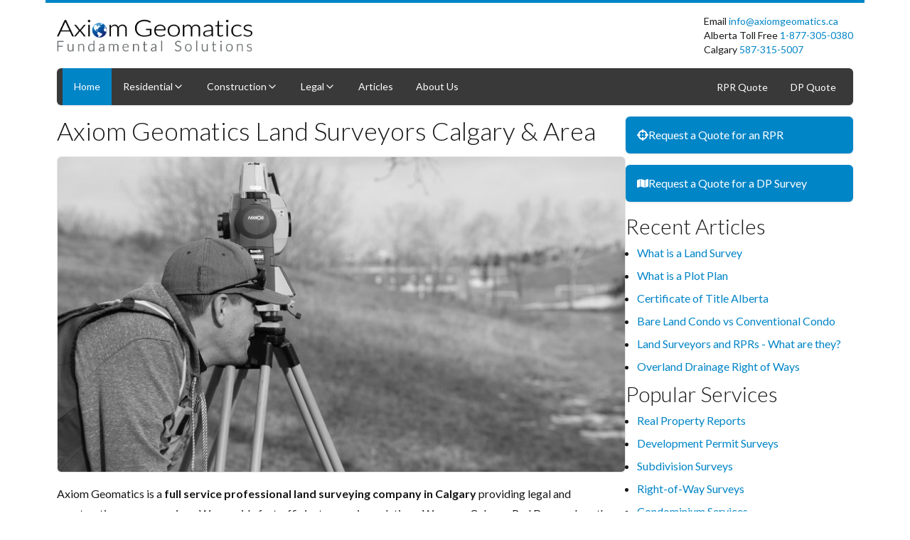

--- FILE ---
content_type: text/html; charset=utf-8
request_url: https://axiomgeomatics.ca/
body_size: 12877
content:
<!DOCTYPE html><!--n9AlUhoLlajVerC_KGOnC--><html lang="en"><head><meta charSet="utf-8"/><link rel="preconnect" href="/" crossorigin=""/><meta name="viewport" content="width=device-width, initial-scale=1"/><link rel="preload" as="image" href="/logo-v2.png"/><link rel="preload" as="image" href="/images/home/surveyor-with-tripod-v2.jpg"/><link rel="stylesheet" href="/_next/static/chunks/b1af5b84e81dba10.css" data-precedence="next"/><link rel="preload" as="script" fetchPriority="low" href="/_next/static/chunks/45f9e93a7f299c0a.js"/><script src="/_next/static/chunks/242188bb71c223d6.js" async=""></script><script src="/_next/static/chunks/8008d994f91f0fb6.js" async=""></script><script src="/_next/static/chunks/8296bf97416a5ebf.js" async=""></script><script src="/_next/static/chunks/turbopack-9859ba70d8e73092.js" async=""></script><script src="/_next/static/chunks/a69bba385c9d7932.js" async=""></script><script src="/_next/static/chunks/cbc9808243b9c9dc.js" async=""></script><script src="/_next/static/chunks/19fb7f86d7ebe288.js" async=""></script><script src="/_next/static/chunks/0f73fac98faa7c4e.js" async=""></script><script src="/_next/static/chunks/ff1a16fafef87110.js" async=""></script><script src="/_next/static/chunks/247eb132b7f7b574.js" async=""></script><link rel="preload" href="https://www.googletagmanager.com/gtag/js?id=G-RW03WJRZ34" as="script"/><link rel="preconnect" href="https://www.googletagmanager.com"/><link rel="dns-prefetch" href="https://www.googletagmanager.com"/><link rel="preconnect" href="https://embed.tawk.to"/><link rel="dns-prefetch" href="https://embed.tawk.to"/><link rel="preconnect" href="https://fonts.googleapis.com"/><link rel="preconnect" href="https://fonts.gstatic.com" crossorigin="anonymous"/><meta name="theme-color" content="#0066CC"/><meta name="format-detection" content="telephone=yes"/><meta name="next-size-adjust" content=""/><title>Axiom Geomatics Land Surveyors | Real Property Reports Calgary, Red Deer</title><meta name="description" content="A Real Property Report (RPR) is a legal document including property dimensions, improvements, permanent features, and more relative to property lines."/><link rel="manifest" href="/manifest.json"/><meta name="format-detection" content="telephone=yes"/><link rel="canonical" href="https://axiomgeomatics.ca"/><meta property="og:title" content="Axiom Geomatics Land Surveyors | Real Property Reports Calgary, Red Deer"/><meta property="og:description" content="A Real Property Report (RPR) is a legal document including property dimensions, improvements, permanent features, and more relative to property lines."/><meta property="og:url" content="https://axiomgeomatics.ca"/><meta property="og:site_name" content="Axiom Geomatics"/><meta property="og:locale" content="en_CA"/><meta property="og:image" content="https://axiomgeomatics.ca/images/home/surveyor-with-tripod-v2.webp"/><meta property="og:image:width" content="1200"/><meta property="og:image:height" content="630"/><meta property="og:image:alt" content="Axiom Geomatics Land Surveyors | Real Property Reports Calgary, Red Deer"/><meta property="og:type" content="website"/><meta name="twitter:card" content="summary_large_image"/><meta name="twitter:title" content="Axiom Geomatics Land Surveyors | Real Property Reports Calgary, Red Deer"/><meta name="twitter:description" content="A Real Property Report (RPR) is a legal document including property dimensions, improvements, permanent features, and more relative to property lines."/><meta name="twitter:image" content="https://axiomgeomatics.ca/images/home/surveyor-with-tripod-v2.webp"/><link rel="icon" href="/favicon.ico?favicon.a27a05e3.ico" sizes="16x16" type="image/x-icon"/><script src="/_next/static/chunks/a6dad97d9634a72d.js" noModule=""></script></head><body class="lato_1ff1793a-module__a47hDa__className"><div hidden=""><!--$--><!--/$--></div><a href="#main-content" class="absolute left-[-9999px] focus:left-4 focus:top-4 focus:z-50 focus:px-4 focus:py-2 focus:bg-primary focus:text-white focus:rounded focus:shadow-lg focus:outline-none">Skip to main content</a><script type="application/ld+json">{"@context":"https://schema.org","@type":"Organization","name":"Axiom Geomatics","description":"Full-service professional land surveying company specializing in Real Property Reports, Development Permit surveys, property line surveys, and construction surveys.","url":"https://axiomgeomatics.ca","logo":"https://axiomgeomatics.ca/logo-v2.png","telephone":["587-315-5007","1-877-305-0380"],"email":"info@axiomgeomatics.ca","address":{"@type":"PostalAddress","addressLocality":"Calgary","addressRegion":"AB","addressCountry":"CA"},"areaServed":[{"@type":"City","name":"Calgary"},{"@type":"City","name":"Red Deer"},{"@type":"City","name":"Edmonton"},{"@type":"AdministrativeArea","name":"Rockyview"},{"@type":"AdministrativeArea","name":"Foothills"}],"sameAs":["https://www.facebook.com/axiomgeomatics","https://www.linkedin.com/company/axiom-geomatics"]}</script><script type="application/ld+json">{"@context":"https://schema.org","@type":"LocalBusiness","@id":"https://axiomgeomatics.ca/#business","name":"Axiom Geomatics","description":"Full-service professional land surveying company specializing in Real Property Reports, Development Permit surveys, property line surveys, and construction surveys.","url":"https://axiomgeomatics.ca","logo":"https://axiomgeomatics.ca/logo-v2.png","image":"https://axiomgeomatics.ca/logo-v2.png","telephone":["587-315-5007","1-877-305-0380"],"email":"info@axiomgeomatics.ca","address":{"@type":"PostalAddress","addressLocality":"Calgary","addressRegion":"AB","postalCode":"","addressCountry":"CA"},"geo":{"@type":"GeoCoordinates","latitude":"51.0447","longitude":"-114.0719"},"areaServed":[{"@type":"City","name":"Calgary"},{"@type":"City","name":"Red Deer"},{"@type":"City","name":"Edmonton"},{"@type":"AdministrativeArea","name":"Rockyview"},{"@type":"AdministrativeArea","name":"Foothills"}],"priceRange":"$$","openingHoursSpecification":{"@type":"OpeningHoursSpecification","dayOfWeek":["Monday","Tuesday","Wednesday","Thursday","Friday"],"opens":"09:00","closes":"17:00"},"sameAs":["https://www.facebook.com/axiomgeomatics","https://www.linkedin.com/company/axiom-geomatics"]}</script><div class="mx-auto max-w-6xl"><header class="bg-white border-t-4 border-t-primary px-4"><div class="sm:flex flex-row items-center justify-start sm:justify-between py-4 "><a title="Axiom Geomatics Home" href="/"><img alt="Axiom Geomatics logo" width="275" height="48" decoding="async" data-nimg="1" style="color:transparent" src="/logo-v2.png"/></a><div class="flex flex-col text-sm mt-4 sm:mt-0 gap-1"><div>Email<!-- --> <a href="mailto:info@axiomgeomatics.ca" class="text-primary hover:underline" title="Email Axiom Geomatics">info@axiomgeomatics.ca</a></div><div>Alberta Toll Free<!-- --> <a href="tel:1-877-305-0380" class="text-primary hover:underline" title="Call Axiom Geomatics Alberta toll-free">1-877-305-0380</a></div><div>Calgary<!-- --> <a href="tel:587-315-5007" class="text-primary hover:underline" title="Call Axiom Geomatics Calgary office">587-315-5007</a></div></div></div><nav class="flex items-center justify-between bg-[#393939] text-white shadow px-2 rounded-md"><div class="flex items-center"><div class="relative group"><a title="Home" class="flex items-center gap-1 p-4 text-sm font-medium transition-all duration-300 whitespace-nowrap hover:bg-primary hover:no-underline text-white bg-primary" href="/">Home</a></div><div class="relative group md:hidden"><a title="Services" class="flex items-center gap-1 p-4 text-sm font-medium transition-all duration-300 hover:bg-primary hover:no-underline text-white" href="/services">Services<svg xmlns="http://www.w3.org/2000/svg" width="24" height="24" viewBox="0 0 24 24" fill="none" stroke="currentColor" stroke-width="2" stroke-linecap="round" stroke-linejoin="round" class="lucide lucide-chevron-down h-4 w-4" aria-hidden="true"><path d="m6 9 6 6 6-6"></path></svg></a></div><div class="relative group hidden md:block"><a title="Residential" class="flex items-center gap-1 p-4 text-sm font-medium transition-all duration-300 hover:bg-primary hover:no-underline text-white" href="/services/residential-surveys">Residential<svg xmlns="http://www.w3.org/2000/svg" width="24" height="24" viewBox="0 0 24 24" fill="none" stroke="currentColor" stroke-width="2" stroke-linecap="round" stroke-linejoin="round" class="lucide lucide-chevron-down h-4 w-4" aria-hidden="true"><path d="m6 9 6 6 6-6"></path></svg></a></div><div class="relative group hidden md:block"><a title="Construction" class="flex items-center gap-1 p-4 text-sm font-medium transition-all duration-300 hover:bg-primary hover:no-underline text-white" href="/services/construction-services">Construction<svg xmlns="http://www.w3.org/2000/svg" width="24" height="24" viewBox="0 0 24 24" fill="none" stroke="currentColor" stroke-width="2" stroke-linecap="round" stroke-linejoin="round" class="lucide lucide-chevron-down h-4 w-4" aria-hidden="true"><path d="m6 9 6 6 6-6"></path></svg></a></div><div class="relative group hidden md:block"><a title="Legal" class="flex items-center gap-1 p-4 text-sm font-medium transition-all duration-300 hover:bg-primary hover:no-underline text-white" href="/services/legal-surveys">Legal<svg xmlns="http://www.w3.org/2000/svg" width="24" height="24" viewBox="0 0 24 24" fill="none" stroke="currentColor" stroke-width="2" stroke-linecap="round" stroke-linejoin="round" class="lucide lucide-chevron-down h-4 w-4" aria-hidden="true"><path d="m6 9 6 6 6-6"></path></svg></a></div><div class="relative group"><a title="Articles" class="flex items-center gap-1 p-4 text-sm font-medium transition-all duration-300 whitespace-nowrap hover:bg-primary hover:no-underline text-white" href="/articles">Articles</a></div><div class="relative group"><a title="About Us" class="flex items-center gap-1 p-4 text-sm font-medium transition-all duration-300 whitespace-nowrap hover:bg-primary hover:no-underline text-white" href="/about-us">About Us</a></div></div><div class="flex items-center justify-end hidden sm:block"><a title="Request a Free Quote for a Real Property Report" class="p-4 text-sm font-medium transition-colors whitespace-nowrap hover:bg-primary hover:no-underline text-white" href="/order-a-real-property-report">RPR Quote</a><a title="Request a Free Quote for a Development Permit Survey" class="p-4 text-sm font-medium transition-colors whitespace-nowrap hover:bg-primary hover:no-underline text-white" href="/order-a-development-permit-survey">DP Quote</a></div></nav></header><div id="main-content" class="flex-1 px-4"><div class="mb-2"></div><div class="md:flex gap-8 pt-2"><main><h1>Axiom Geomatics Land Surveyors Calgary &amp; Area</h1><div class="sm:hidden space-y-2 py-4"><a class="btn btn-block" title="Request a Quote for a Real Property Report" href="/order-a-real-property-report"><svg width="1rem" height="1rem" xmlns="http://www.w3.org/2000/svg" viewBox="0 0 512 512"><path d="M256 0c17.7 0 32 14.3 32 32V42.4c93.7 13.9 167.7 88 181.6 181.6H480c17.7 0 32 14.3 32 32s-14.3 32-32 32H469.6c-13.9 93.7-88 167.7-181.6 181.6V480c0 17.7-14.3 32-32 32s-32-14.3-32-32V469.6C130.3 455.7 56.3 381.7 42.4 288H32c-17.7 0-32-14.3-32-32s14.3-32 32-32H42.4C56.3 130.3 130.3 56.3 224 42.4V32c0-17.7 14.3-32 32-32zM107.4 288c12.5 58.3 58.4 104.1 116.6 116.6V384c0-17.7 14.3-32 32-32s32 14.3 32 32v20.6c58.3-12.5 104.1-58.4 116.6-116.6H384c-17.7 0-32-14.3-32-32s14.3-32 32-32h20.6C392.1 165.7 346.3 119.9 288 107.4V128c0 17.7-14.3 32-32 32s-32-14.3-32-32V107.4C165.7 119.9 119.9 165.7 107.4 224H128c17.7 0 32 14.3 32 32s-14.3 32-32 32H107.4zM256 224a32 32 0 1 1 0 64 32 32 0 1 1 0-64z"></path></svg>Request a Quote for an RPR</a><a class="btn btn-block" title="Request a Quote for a Development Permit Survey" href="/order-a-development-permit-survey"><svg width="1rem" height="1rem" xmlns="http://www.w3.org/2000/svg" viewBox="0 0 576 512"><path d="M384 476.1L192 421.2V35.9L384 90.8V476.1zm32-1.2V88.4L543.1 37.5c15.8-6.3 32.9 5.3 32.9 22.3V394.6c0 9.8-6 18.6-15.1 22.3L416 474.8zM15.1 95.1L160 37.2V423.6L32.9 474.5C17.1 480.8 0 469.2 0 452.2V117.4c0-9.8 6-18.6 15.1-22.3z"></path></svg>Request a Quote for a DP Survey</a></div><img alt="Surveyor with tripod" width="810" height="450" decoding="async" data-nimg="1" class="img" style="color:transparent" src="/images/home/surveyor-with-tripod-v2.jpg"/><p>Axiom Geomatics is a<!-- --> <strong>full service professional land surveying company in Calgary</strong> <!-- -->providing legal and construction survey services. We provide fast, efficient surveying solutions. We serve Calgary, Red Deer and southern Alberta.</p><p>We provide advisory, design, compliance and legal land survey services to home owners, realtors and legal teams. We pride ourselves in understanding the specific needs of our clients and providing accurate, cost effective services in a very timely manner.</p><div class="bg-secondary py-4 px-4 rounded-md my-4"><h2>Our Services</h2><div class="grid lg:grid-cols-2 gap-6"><a class="hover:shadow hover:no-underline border rounded-md p-4 bg-white transition-all duration-300 hover:border-primary flex flex-col whitespace-normal break-word" href="/services/residential-surveys/real-property-reports"><h3 class="text-center mb-2">Real Property Reports</h3><p class="text-foreground">Comprehensive legal land documentation detailing boundaries, ownership, and legal descriptions for property transactions and title verification in Alberta&#x27;s geomatics sector.</p></a><a class="hover:shadow hover:no-underline border rounded-md p-4 bg-white transition-all duration-300 hover:border-primary flex flex-col whitespace-normal break-word" href="/services/construction-services/development-permits"><h3 class="text-center mb-2">Development Permit Surveys</h3><p class="text-foreground">Precise land measurement required for construction permits, ensuring compliance with municipal regulations and property boundary accuracy in Alberta development projects.</p></a><a class="hover:shadow hover:no-underline border rounded-md p-4 bg-white transition-all duration-300 hover:border-primary flex flex-col whitespace-normal break-word" href="/services/construction-services/streetscapes"><h3 class="text-center mb-2">Streetscapes</h3><p class="text-foreground">Urban design planning for public spaces, including sidewalks, landscaping, and infrastructure that enhances community aesthetics and functionality in Alberta cities.</p></a><a class="hover:shadow hover:no-underline border rounded-md p-4 bg-white transition-all duration-300 hover:border-primary flex flex-col whitespace-normal break-word" href="/services/residential-surveys/property-line-surveys"><h3 class="text-center mb-2">Property &amp; Fence Line Surveys</h3><p class="text-foreground">Accurate boundary determination and fence placement survey services ensuring legal property demarcation and preventing disputes in Alberta residential and commercial developments.</p></a><a class="hover:shadow hover:no-underline border rounded-md p-4 bg-white transition-all duration-300 hover:border-primary flex flex-col whitespace-normal break-word" href="/services/legal-surveys/subdivision-surveys"><h3 class="text-center mb-2">Subdivision Surveys</h3><p class="text-foreground">Professional land division surveying services creating legal lots and ensuring proper boundary establishment for new residential and commercial developments in Alberta.</p></a><a class="hover:shadow hover:no-underline border rounded-md p-4 bg-white transition-all duration-300 hover:border-primary flex flex-col whitespace-normal break-word" href="/services/legal-surveys/right-of-way-surveys"><h3 class="text-center mb-2">Right-of-Way Surveys</h3><p class="text-foreground">Specialized surveying for public access corridors, utilities, and transportation routes ensuring legal compliance and proper land use planning in Alberta infrastructure projects.</p></a><a class="hover:shadow hover:no-underline border rounded-md p-4 bg-white transition-all duration-300 hover:border-primary flex flex-col whitespace-normal break-word" href="/services/construction-services/plot-plans"><h3 class="text-center mb-2">Plot Plans</h3><p class="text-foreground">Detailed site layout showing property boundaries, structures, and improvements required for development permits and municipal approval processes in Alberta.</p></a><a class="hover:shadow hover:no-underline border rounded-md p-4 bg-white transition-all duration-300 hover:border-primary flex flex-col whitespace-normal break-word" href="/services/construction-services/main-floor-and-footing-elevation-surveys"><h3 class="text-center mb-2">Main Floor &amp; Elevation</h3><p class="text-foreground">Precise building measurement services documenting structural dimensions and exterior features for construction, renovation, and legal documentation in Alberta.</p></a><a class="hover:shadow hover:no-underline border rounded-md p-4 bg-white transition-all duration-300 hover:border-primary flex flex-col whitespace-normal break-word" href="/services/construction-services/lot-grading-certificates"><h3 class="text-center mb-2">Lot Grading Certificates</h3><p class="text-foreground">Official documentation verifying proper land slope and drainage for construction projects, ensuring compliance with Alberta municipal building codes and environmental regulations.</p></a><a class="hover:shadow hover:no-underline border rounded-md p-4 bg-white transition-all duration-300 hover:border-primary flex flex-col whitespace-normal break-word" href="/services/construction-services/utility-construction-surveys"><h3 class="text-center mb-2">Utility Surveys</h3><p class="text-foreground">Precise underground utility location services preventing construction damage and ensuring safety compliance for infrastructure projects across Alberta&#x27;s geomatics industry.</p></a><a class="hover:shadow hover:no-underline border rounded-md p-4 bg-white transition-all duration-300 hover:border-primary flex flex-col whitespace-normal break-word" href="/services/construction-services/large-building-construction"><h3 class="text-center mb-2">Large Building Construction</h3><p class="text-foreground">Professional geomatics services for major construction projects including surveying, mapping, and precision measurement for large-scale Alberta commercial and industrial developments.</p></a><a class="hover:shadow hover:no-underline border rounded-md p-4 bg-white transition-all duration-300 hover:border-primary flex flex-col whitespace-normal break-word" href="mailto:info@axiomgeomatics.ca"><h3 class="text-center mb-2">Planning &amp; Consultation</h3><p class="text-foreground">Expert geomatics advisory services providing strategic land use planning, regulatory compliance, and technical consultation for Alberta&#x27;s construction and development sectors.</p></a></div></div><p>Not sure what you need? Have to order a rush<!-- --> <a title="Real Property Reports" href="/services/residential-surveys/real-property-reports">Real Property Report</a> <!-- -->(RPR)? Get in touch with a<!-- --> <strong>certified Alberta Land Surveyor</strong> for a no-obligation chat!</p></main><aside class="min-w-[320px]"><p><a class="btn btn-block" title="Request a Quote for a Real Property Report" href="/order-a-real-property-report"><svg width="1rem" height="1rem" xmlns="http://www.w3.org/2000/svg" viewBox="0 0 512 512"><path d="M256 0c17.7 0 32 14.3 32 32V42.4c93.7 13.9 167.7 88 181.6 181.6H480c17.7 0 32 14.3 32 32s-14.3 32-32 32H469.6c-13.9 93.7-88 167.7-181.6 181.6V480c0 17.7-14.3 32-32 32s-32-14.3-32-32V469.6C130.3 455.7 56.3 381.7 42.4 288H32c-17.7 0-32-14.3-32-32s14.3-32 32-32H42.4C56.3 130.3 130.3 56.3 224 42.4V32c0-17.7 14.3-32 32-32zM107.4 288c12.5 58.3 58.4 104.1 116.6 116.6V384c0-17.7 14.3-32 32-32s32 14.3 32 32v20.6c58.3-12.5 104.1-58.4 116.6-116.6H384c-17.7 0-32-14.3-32-32s14.3-32 32-32h20.6C392.1 165.7 346.3 119.9 288 107.4V128c0 17.7-14.3 32-32 32s-32-14.3-32-32V107.4C165.7 119.9 119.9 165.7 107.4 224H128c17.7 0 32 14.3 32 32s-14.3 32-32 32H107.4zM256 224a32 32 0 1 1 0 64 32 32 0 1 1 0-64z"></path></svg>Request a Quote for an RPR</a></p><p><a class="btn btn-block" title="Request a Quote for a Development Permit Survey" href="/order-a-development-permit-survey"><svg width="1rem" height="1rem" xmlns="http://www.w3.org/2000/svg" viewBox="0 0 576 512"><path d="M384 476.1L192 421.2V35.9L384 90.8V476.1zm32-1.2V88.4L543.1 37.5c15.8-6.3 32.9 5.3 32.9 22.3V394.6c0 9.8-6 18.6-15.1 22.3L416 474.8zM15.1 95.1L160 37.2V423.6L32.9 474.5C17.1 480.8 0 469.2 0 452.2V117.4c0-9.8 6-18.6 15.1-22.3z"></path></svg>Request a Quote for a DP Survey</a></p><h2>Recent Articles</h2><ul><li><a title="What is a Land Survey" href="/articles/what-is-a-land-survey">What is a Land Survey</a></li><li><a title="What is a Plot Plan" href="/articles/what-is-a-plot-plan">What is a Plot Plan</a></li><li><a title="Certificate of Title Alberta" href="/articles/certificate-of-title-alberta">Certificate of Title Alberta</a></li><li><a title="Bare Land Condo vs Conventional Condo" href="/articles/bare-land-condo-vs-conventional-condo">Bare Land Condo vs Conventional Condo</a></li><li><a title="Land Surveyors and RPRs - What are they?" href="/articles/land-surveyors-and-rprs">Land Surveyors and RPRs - What are they?</a></li><li><a title="Overland Drainage Right of Ways" href="/articles/overland-drainage-right-of-ways">Overland Drainage Right of Ways</a></li></ul><h2>Popular Services</h2><ul><li><a title="Real Property Reports" href="/services/residential-surveys/real-property-reports">Real Property Reports</a></li><li><a title="Development Permit Surveys" href="/services/construction-services/development-permits">Development Permit Surveys</a></li><li><a title="Subdivision Surveys" href="/services/legal-surveys/subdivision-surveys">Subdivision Surveys</a></li><li><a title="Right-of-Way Surveys" href="/services/legal-surveys/right-of-way-surveys">Right-of-Way Surveys</a></li><li><a title="Condominium Services" href="/services/legal-surveys/condominium-services">Condominium Services</a></li></ul><h2 class="mt-8 mb-2">Professional Affiliations</h2><div class="space-y-8 mb-8"><div class="flex items-center gap-4 text-sm"><img alt="Alsa logo" loading="lazy" width="65" height="64" decoding="async" data-nimg="1" style="color:transparent" src="/images/home/alsa-logo.gif"/><a href="http://www.alsa.ab.ca/" target="alsa" title="Alberta Land Surveyors&#x27; Association" rel="noopener noreferrer">Alberta Land Surveyors&#x27; Association</a></div><div class="flex items-center gap-4 text-sm"><img alt="PSC logo" loading="lazy" width="65" height="41" decoding="async" data-nimg="1" style="color:transparent" src="/images/home/psc-logo.gif"/><a href="http://www.psc-gpc.ca/" target="psc" title="Professional Surveyors of Canada" rel="noopener noreferrer">Professional Surveyors of Canada</a></div><div class="flex items-center gap-4 text-sm"><img alt="APEGA logo" loading="lazy" width="65" height="57" decoding="async" data-nimg="1" style="color:transparent" src="/images/home/apega-logo.gif"/><a href="http://www.apega.ca/" target="apega" title="Association of Professional Engineers and Geoscientists of Alberta" rel="noopener noreferrer">Association of Professional Engineers and Geoscientists of Alberta</a></div></div></aside></div><!--$--><!--/$--></div><footer class="bg-gray-100 p-4 mt-4 border-t-2"><div class="md:flex justify-between"><dl class="footer w-[45%]"><dt><svg width="1rem" height="1rem" xmlns="http://www.w3.org/2000/svg" viewBox="0 0 576 512"><path d="M316.9 18C311.6 7 300.4 0 288.1 0s-23.4 7-28.8 18L195 150.3 51.4 171.5c-12 1.8-22 10.2-25.7 21.7s-.7 24.2 7.9 32.7L137.8 329 113.2 474.7c-2 12 3 24.2 12.9 31.3s23 8 33.8 2.3l128.3-68.5 128.3 68.5c10.8 5.7 23.9 4.9 33.8-2.3s14.9-19.3 12.9-31.3L438.5 329 542.7 225.9c8.6-8.5 11.7-21.2 7.9-32.7s-13.7-19.9-25.7-21.7L381.2 150.3 316.9 18z"></path></svg> Quote a Survey</dt><dd><a class="text-primary hover:underline" title="Request a Quote for a Real Property Report" href="/order-a-real-property-report">Request a Quote for a Real Property Report</a></dd><dd><a class="text-primary hover:underline" title="Request a Quote for a Development Permit Survey" href="/order-a-development-permit-survey">Request a Quote for a Development Permit Survey</a></dd><dt><svg width="1rem" height="1rem" xmlns="http://www.w3.org/2000/svg" viewBox="0 0 320 512"><path d="M184 24c0-13.3-10.7-24-24-24s-24 10.7-24 24V71.7c-3.1 .1-6.2 .3-9.3 .6c-23.2 1.9-47.2 7.4-67.2 20.1C38.7 105.6 23.5 126 18 154.2c-3.9 20.3-2 38.8 6.1 55.2c8 16 20.9 27.6 34.8 36.2c26.2 16.2 61.9 25.3 92.9 33.2l2.3 .6c33.9 8.6 62.6 16.1 81.7 28c9 5.6 14.3 11.2 17.1 16.9c2.7 5.3 4.2 12.8 2 24.5c-2.9 14.7-13.4 26.9-34.5 34.9c-21.6 8.2-52 10.9-87.6 5.9c-22.6-3.3-61.8-12.7-83-22.1c-12.1-5.4-26.3 .1-31.7 12.2s.1 26.3 12.2 31.7C57 423.2 101.1 433.4 126 437l.1 0c3.3 .5 6.6 .9 9.9 1.2V488c0 13.3 10.7 24 24 24s24-10.7 24-24V439.4c19.3-1.3 37.4-4.9 53.5-11c31.9-12.1 57.7-35.2 64.5-70.6c3.9-20.3 2-38.8-6.1-55.2c-8-16-20.9-27.6-34.8-36.2c-26.2-16.2-61.9-25.3-92.9-33.2l-2.3-.6c-33.9-8.6-62.6-16.1-81.7-28c-9-5.6-14.3-11.2-17.1-16.9c-2.7-5.3-4.2-12.8-2-24.5c2.9-14.8 10.1-24 20.2-30.4c10.9-6.9 26.3-11.2 45.3-12.7c38.3-3.1 83.1 5.3 113.9 12.5c12.9 3.1 25.8-4.9 28.9-17.8s-4.9-25.8-17.8-28.9c-18.7-4.4-44.2-9.7-71.5-12.5V24z"></path></svg><a class="text-primary hover:underline" title="Compliance Costs" href="/services/residential-surveys/compliance-costs">Compliance Costs</a></dt><dt><svg width="1rem" height="1rem" xmlns="http://www.w3.org/2000/svg" viewBox="0 0 512 512"><path d="M313.4 32.9c26 5.2 42.9 30.5 37.7 56.5l-2.3 11.4c-5.3 26.7-15.1 52.1-28.8 75.2H464c26.5 0 48 21.5 48 48c0 18.5-10.5 34.6-25.9 42.6C497 275.4 504 288.9 504 304c0 23.4-16.8 42.9-38.9 47.1c4.4 7.3 6.9 15.8 6.9 24.9c0 21.3-13.9 39.4-33.1 45.6c.7 3.3 1.1 6.8 1.1 10.4c0 26.5-21.5 48-48 48H294.5c-19 0-37.5-5.6-53.3-16.1l-38.5-25.7C176 420.4 160 390.4 160 358.3V320 272 247.1c0-29.2 13.3-56.7 36-75l7.4-5.9c26.5-21.2 44.6-51 51.2-84.2l2.3-11.4c5.2-26 30.5-42.9 56.5-37.7zM32 192H96c17.7 0 32 14.3 32 32V448c0 17.7-14.3 32-32 32H32c-17.7 0-32-14.3-32-32V224c0-17.7 14.3-32 32-32z"></path></svg> Popular Services</dt><dd><a class="text-primary hover:underline" title="Real Property Reports" href="/services/residential-surveys/real-property-reports">Real Property Reports</a></dd><dd><a class="text-primary hover:underline" title="Development Permit Surveys" href="/services/construction-services/development-permits">Development Permit Surveys</a></dd><dd><a class="text-primary hover:underline" title="Subdivision Surveys" href="/services/legal-surveys/subdivision-surveys">Subdivision Surveys</a></dd><dd><a class="text-primary hover:underline" title="Right-of-Way Surveys" href="/services/legal-surveys/right-of-way-surveys">Right-of-Way Surveys</a></dd><dd><a class="text-primary hover:underline" title="Condominium Services" href="/services/legal-surveys/condominium-services">Condominium Services</a></dd><dt><svg width="1rem" height="1rem" xmlns="http://www.w3.org/2000/svg" viewBox="0 0 448 512"><path d="M181.3 32.4c17.4 2.9 29.2 19.4 26.3 36.8L197.8 128h95.1l11.5-69.3c2.9-17.4 19.4-29.2 36.8-26.3s29.2 19.4 26.3 36.8L357.8 128H416c17.7 0 32 14.3 32 32s-14.3 32-32 32H347.1L325.8 320H384c17.7 0 32 14.3 32 32s-14.3 32-32 32H315.1l-11.5 69.3c-2.9 17.4-19.4 29.2-36.8 26.3s-29.2-19.4-26.3-36.8l9.8-58.7H155.1l-11.5 69.3c-2.9 17.4-19.4 29.2-36.8 26.3s-29.2-19.4-26.3-36.8L90.2 384H32c-17.7 0-32-14.3-32-32s14.3-32 32-32h68.9l21.3-128H64c-17.7 0-32-14.3-32-32s14.3-32 32-32h68.9l11.5-69.3c2.9-17.4 19.4-29.2 36.8-26.3zM187.1 192L165.8 320h95.1l21.3-128H187.1z"></path></svg> Keep in Touch</dt><dd><a class="text-primary hover:underline" href="https://www.linkedin.com/company/axiom-geomatics" title="Visit Axiom Geomatics on LinkedIn">LinkedIn</a></dd><dd><a class="text-primary hover:underline" href="https://www.facebook.com/axiomgeomatics" title="Visit Axiom Geomatics on Facebook">Facebook</a></dd></dl><dl class="footer w-[45%] mt-4 md:mt-0"><dt><svg width="1rem" height="1rem" xmlns="http://www.w3.org/2000/svg" viewBox="0 0 448 512"><path d="M384 32c35.3 0 64 28.7 64 64V416c0 35.3-28.7 64-64 64H64c-35.3 0-64-28.7-64-64V96C0 60.7 28.7 32 64 32H384zm-90.7 96.7c-9.7-2.6-19.9 2.3-23.7 11.6l-20 48c-3.4 8.2-1 17.6 5.8 23.2L280 231.7c-16.6 35.2-45.1 63.7-80.3 80.3l-20.2-24.7c-5.6-6.8-15-9.2-23.2-5.8l-48 20c-9.3 3.9-14.2 14-11.6 23.7l12 44C111.1 378 119 384 128 384c123.7 0 224-100.3 224-224c0-9-6-16.9-14.7-19.3l-44-12z"></path></svg>Get In Touch</dt><dd><table class="table"><tbody><tr><td>Email</td><td><a class="text-primary hover:underline" href="mailto:info@axiomgeomatics.ca" title="Email Axiom Geomatics">info@axiomgeomatics.ca</a></td></tr><tr><td>Calgary, AB</td><td><a class="text-primary hover:underline" href="tel:587-315-5007" title="Call Axiom Geomatics Calgary office">587-315-5007</a></td></tr><tr><td class="pr-4">Alberta Toll-Free</td><td><a class="text-primary hover:underline" href="tel:1-877-305-0380" title="Call Axiom Geomatics Alberta toll-free">1-877-305-0380</a></td></tr><tr><td>Office Hours</td><td>Mon to Fri, 9a - 5p</td></tr></tbody></table></dd><dt><svg width="1rem" height="1rem" xmlns="http://www.w3.org/2000/svg" viewBox="0 0 640 512"><path d="M579.8 267.7c56.5-56.5 56.5-148 0-204.5c-50-50-128.8-56.5-186.3-15.4l-1.6 1.1c-14.4 10.3-17.7 30.3-7.4 44.6s30.3 17.7 44.6 7.4l1.6-1.1c32.1-22.9 76-19.3 103.8 8.6c31.5 31.5 31.5 82.5 0 114L422.3 334.8c-31.5 31.5-82.5 31.5-114 0c-27.9-27.9-31.5-71.8-8.6-103.8l1.1-1.6c10.3-14.4 6.9-34.4-7.4-44.6s-34.4-6.9-44.6 7.4l-1.1 1.6C206.5 251.2 213 330 263 380c56.5 56.5 148 56.5 204.5 0L579.8 267.7zM60.2 244.3c-56.5 56.5-56.5 148 0 204.5c50 50 128.8 56.5 186.3 15.4l1.6-1.1c14.4-10.3 17.7-30.3 7.4-44.6s-30.3-17.7-44.6-7.4l-1.6 1.1c-32.1 22.9-76 19.3-103.8-8.6C74 372 74 321 105.5 289.5L217.7 177.2c31.5-31.5 82.5-31.5 114 0c27.9 27.9 31.5 71.8 8.6 103.9l-1.1 1.6c-10.3 14.4-6.9 34.4 7.4 44.6s34.4 6.9 44.6-7.4l1.1-1.6C433.5 260.8 427 182 377 132c-56.5-56.5-148-56.5-204.5 0L60.2 244.3z"></path></svg><a class="text-primary hover:underline" title="Useful Links" href="/links">Useful Links</a></dt><dt><svg width="1rem" height="1rem" xmlns="http://www.w3.org/2000/svg" viewBox="0 0 512 512"><path d="M512 240c0 114.9-114.6 208-256 208c-37.1 0-72.3-6.4-104.1-17.9c-11.9 8.7-31.3 20.6-54.3 30.6C73.6 471.1 44.7 480 16 480c-6.5 0-12.3-3.9-14.8-9.9c-2.5-6-1.1-12.8 3.4-17.4l0 0 0 0 0 0 0 0 .3-.3c.3-.3 .7-.7 1.3-1.4c1.1-1.2 2.8-3.1 4.9-5.7c4.1-5 9.6-12.4 15.2-21.6c10-16.6 19.5-38.4 21.4-62.9C17.7 326.8 0 285.1 0 240C0 125.1 114.6 32 256 32s256 93.1 256 208z"></path></svg> Testimonials from Our Clients</dt><dd><p class="text-sm">They were quick to respond to my inquiry and followed up in a timely manner. Very knowledgable and explained the process as well as the timelines. They were helpful and professional. I would recommend them to others who need to get a Real Property Report done for their home.</p><p class="text-right italic text-sm">F Alberto</p></dd><dt><svg width="1rem" height="1rem" xmlns="http://www.w3.org/2000/svg" viewBox="0 0 640 512"><path d="M384 32H512c17.7 0 32 14.3 32 32s-14.3 32-32 32H398.4c-5.2 25.8-22.9 47.1-46.4 57.3V448H512c17.7 0 32 14.3 32 32s-14.3 32-32 32H320 128c-17.7 0-32-14.3-32-32s14.3-32 32-32H288V153.3c-23.5-10.3-41.2-31.6-46.4-57.3H128c-17.7 0-32-14.3-32-32s14.3-32 32-32H256c14.6-19.4 37.8-32 64-32s49.4 12.6 64 32zm55.6 288H584.4L512 195.8 439.6 320zM512 416c-62.9 0-115.2-34-126-78.9c-2.6-11 1-22.3 6.7-32.1l95.2-163.2c5-8.6 14.2-13.8 24.1-13.8s19.1 5.3 24.1 13.8l95.2 163.2c5.7 9.8 9.3 21.1 6.7 32.1C627.2 382 574.9 416 512 416zM126.8 195.8L54.4 320H199.3L126.8 195.8zM.9 337.1c-2.6-11 1-22.3 6.7-32.1l95.2-163.2c5-8.6 14.2-13.8 24.1-13.8s19.1 5.3 24.1 13.8l95.2 163.2c5.7 9.8 9.3 21.1 6.7 32.1C242 382 189.7 416 126.8 416S11.7 382 .9 337.1z"></path></svg><a class="text-primary hover:underline" title="Policies, Terms &amp; Conditions" href="/policies-terms-conditions">Policies, Terms &amp; Conditions</a></dt></dl></div><p class="text-sm text-right mt-4">@Copyright Axiom Geomatics <!-- -->2026<br/>All Rights Reserved</p></footer></div><script src="/_next/static/chunks/45f9e93a7f299c0a.js" id="_R_" async=""></script><script>(self.__next_f=self.__next_f||[]).push([0])</script><script>self.__next_f.push([1,"1:\"$Sreact.fragment\"\n2:I[79520,[\"/_next/static/chunks/a69bba385c9d7932.js\",\"/_next/static/chunks/cbc9808243b9c9dc.js\",\"/_next/static/chunks/19fb7f86d7ebe288.js\",\"/_next/static/chunks/0f73fac98faa7c4e.js\"],\"\"]\n8:I[68027,[],\"default\"]\n:HL[\"/_next/static/chunks/b1af5b84e81dba10.css\",\"style\"]\n:HC[\"/\",\"\"]\n3:T4c5,{\"@context\":\"https://schema.org\",\"@type\":\"LocalBusiness\",\"@id\":\"https://axiomgeomatics.ca/#business\",\"name\":\"Axiom Geomatics\",\"description\":\"Full-service professional land surveying company specializing in Real Property Reports, Development Permit surveys, property line surveys, and construction surveys.\",\"url\":\"https://axiomgeomatics.ca\",\"logo\":\"https://axiomgeomatics.ca/logo-v2.png\",\"image\":\"https://axiomgeomatics.ca/logo-v2.png\",\"telephone\":[\"587-315-5007\",\"1-877-305-0380\"],\"email\":\"info@axiomgeomatics.ca\",\"address\":{\"@type\":\"PostalAddress\",\"addressLocality\":\"Calgary\",\"addressRegion\":\"AB\",\"postalCode\":\"\",\"addressCountry\":\"CA\"},\"geo\":{\"@type\":\"GeoCoordinates\",\"latitude\":\"51.0447\",\"longitude\":\"-114.0719\"},\"areaServed\":[{\"@type\":\"City\",\"name\":\"Calgary\"},{\"@type\":\"City\",\"name\":\"Red Deer\"},{\"@type\":\"City\",\"name\":\"Edmonton\"},{\"@type\":\"AdministrativeArea\",\"name\":\"Rockyview\"},{\"@type\":\"AdministrativeArea\",\"name\":\"Foothills\"}],\"priceRange\":\"$$\",\"openingHoursSpecification\":{\"@type\":\"OpeningHoursSpecification\",\"dayOfWeek\":[\"Monday\",\"Tuesday\",\"Wednesday\",\"Thursday\",\"Friday\"],\"opens\":\"09:00\",\"closes\":\"17:00\"},\"sameAs\":[\"https://www.facebook.com/axiomgeomatics\",\"https://www.linkedin.com/company/axiom-geomatics\"]}"])</script><script>self.__next_f.push([1,"0:{\"P\":null,\"b\":\"n9AlUhoLlajVerC_KGOnC\",\"c\":[\"\",\"\"],\"q\":\"\",\"i\":false,\"f\":[[[\"\",{\"children\":[\"__PAGE__\",{}]},\"$undefined\",\"$undefined\",true],[[\"$\",\"$1\",\"c\",{\"children\":[[[\"$\",\"link\",\"0\",{\"rel\":\"stylesheet\",\"href\":\"/_next/static/chunks/b1af5b84e81dba10.css\",\"precedence\":\"next\",\"crossOrigin\":\"$undefined\",\"nonce\":\"$undefined\"}],[\"$\",\"script\",\"script-0\",{\"src\":\"/_next/static/chunks/a69bba385c9d7932.js\",\"async\":true,\"nonce\":\"$undefined\"}],[\"$\",\"script\",\"script-1\",{\"src\":\"/_next/static/chunks/cbc9808243b9c9dc.js\",\"async\":true,\"nonce\":\"$undefined\"}],[\"$\",\"script\",\"script-2\",{\"src\":\"/_next/static/chunks/19fb7f86d7ebe288.js\",\"async\":true,\"nonce\":\"$undefined\"}],[\"$\",\"script\",\"script-3\",{\"src\":\"/_next/static/chunks/0f73fac98faa7c4e.js\",\"async\":true,\"nonce\":\"$undefined\"}]],[\"$\",\"html\",null,{\"lang\":\"en\",\"children\":[[\"$\",\"head\",null,{\"children\":[[\"$\",\"link\",null,{\"rel\":\"preconnect\",\"href\":\"https://www.googletagmanager.com\"}],[\"$\",\"link\",null,{\"rel\":\"dns-prefetch\",\"href\":\"https://www.googletagmanager.com\"}],[\"$\",\"link\",null,{\"rel\":\"preconnect\",\"href\":\"https://embed.tawk.to\"}],[\"$\",\"link\",null,{\"rel\":\"dns-prefetch\",\"href\":\"https://embed.tawk.to\"}],[\"$\",\"link\",null,{\"rel\":\"preconnect\",\"href\":\"https://fonts.googleapis.com\"}],[\"$\",\"link\",null,{\"rel\":\"preconnect\",\"href\":\"https://fonts.gstatic.com\",\"crossOrigin\":\"anonymous\"}],[\"$\",\"meta\",null,{\"name\":\"theme-color\",\"content\":\"#0066CC\"}],[\"$\",\"meta\",null,{\"name\":\"format-detection\",\"content\":\"telephone=yes\"}]]}],[\"$\",\"body\",null,{\"className\":\"lato_1ff1793a-module__a47hDa__className\",\"children\":[[\"$\",\"a\",null,{\"href\":\"#main-content\",\"className\":\"absolute left-[-9999px] focus:left-4 focus:top-4 focus:z-50 focus:px-4 focus:py-2 focus:bg-primary focus:text-white focus:rounded focus:shadow-lg focus:outline-none\",\"children\":\"Skip to main content\"}],[[\"$\",\"$L2\",null,{\"src\":\"https://www.googletagmanager.com/gtag/js?id=G-RW03WJRZ34\",\"strategy\":\"afterInteractive\"}],[\"$\",\"$L2\",null,{\"id\":\"gtag-init\",\"strategy\":\"afterInteractive\",\"dangerouslySetInnerHTML\":{\"__html\":\"\\n                  window.dataLayer = window.dataLayer || [];\\n                  function gtag(){dataLayer.push(arguments);}\\n                  gtag('js', new Date());\\n                  gtag('config', 'G-RW03WJRZ34', {\\n                    page_path: window.location.pathname,\\n                  });\\n                  gtag('config', 'AW-978154405');\\n                \"}}]],[\"$\",\"script\",null,{\"type\":\"application/ld+json\",\"dangerouslySetInnerHTML\":{\"__html\":\"{\\\"@context\\\":\\\"https://schema.org\\\",\\\"@type\\\":\\\"Organization\\\",\\\"name\\\":\\\"Axiom Geomatics\\\",\\\"description\\\":\\\"Full-service professional land surveying company specializing in Real Property Reports, Development Permit surveys, property line surveys, and construction surveys.\\\",\\\"url\\\":\\\"https://axiomgeomatics.ca\\\",\\\"logo\\\":\\\"https://axiomgeomatics.ca/logo-v2.png\\\",\\\"telephone\\\":[\\\"587-315-5007\\\",\\\"1-877-305-0380\\\"],\\\"email\\\":\\\"info@axiomgeomatics.ca\\\",\\\"address\\\":{\\\"@type\\\":\\\"PostalAddress\\\",\\\"addressLocality\\\":\\\"Calgary\\\",\\\"addressRegion\\\":\\\"AB\\\",\\\"addressCountry\\\":\\\"CA\\\"},\\\"areaServed\\\":[{\\\"@type\\\":\\\"City\\\",\\\"name\\\":\\\"Calgary\\\"},{\\\"@type\\\":\\\"City\\\",\\\"name\\\":\\\"Red Deer\\\"},{\\\"@type\\\":\\\"City\\\",\\\"name\\\":\\\"Edmonton\\\"},{\\\"@type\\\":\\\"AdministrativeArea\\\",\\\"name\\\":\\\"Rockyview\\\"},{\\\"@type\\\":\\\"AdministrativeArea\\\",\\\"name\\\":\\\"Foothills\\\"}],\\\"sameAs\\\":[\\\"https://www.facebook.com/axiomgeomatics\\\",\\\"https://www.linkedin.com/company/axiom-geomatics\\\"]}\"}}],[\"$\",\"script\",null,{\"type\":\"application/ld+json\",\"dangerouslySetInnerHTML\":{\"__html\":\"$3\"}}],\"$L4\",\"$L5\"]}]]}]]}],{\"children\":[\"$L6\",{},null,false,false]},null,false,false],\"$L7\",false]],\"m\":\"$undefined\",\"G\":[\"$8\",[]],\"S\":true}\n"])</script><script>self.__next_f.push([1,"9:I[86336,[\"/_next/static/chunks/a69bba385c9d7932.js\",\"/_next/static/chunks/cbc9808243b9c9dc.js\",\"/_next/static/chunks/19fb7f86d7ebe288.js\",\"/_next/static/chunks/0f73fac98faa7c4e.js\"],\"Provider\"]\na:I[22016,[\"/_next/static/chunks/a69bba385c9d7932.js\",\"/_next/static/chunks/cbc9808243b9c9dc.js\",\"/_next/static/chunks/19fb7f86d7ebe288.js\",\"/_next/static/chunks/0f73fac98faa7c4e.js\"],\"\"]\nb:I[5500,[\"/_next/static/chunks/a69bba385c9d7932.js\",\"/_next/static/chunks/cbc9808243b9c9dc.js\",\"/_next/static/chunks/19fb7f86d7ebe288.js\",\"/_next/static/chunks/0f73fac98faa7c4e.js\"],\"Image\"]\nc:I[7988,[\"/_next/static/chunks/a69bba385c9d7932.js\",\"/_next/static/chunks/cbc9808243b9c9dc.js\",\"/_next/static/chunks/19fb7f86d7ebe288.js\",\"/_next/static/chunks/0f73fac98faa7c4e.js\"],\"default\"]\nd:I[57144,[\"/_next/static/chunks/a69bba385c9d7932.js\",\"/_next/static/chunks/cbc9808243b9c9dc.js\",\"/_next/static/chunks/19fb7f86d7ebe288.js\",\"/_next/static/chunks/0f73fac98faa7c4e.js\"],\"default\"]\ne:I[39756,[\"/_next/static/chunks/ff1a16fafef87110.js\",\"/_next/static/chunks/247eb132b7f7b574.js\"],\"default\"]\nf:I[37457,[\"/_next/static/chunks/ff1a16fafef87110.js\",\"/_next/static/chunks/247eb132b7f7b574.js\"],\"default\"]\n1f:I[97367,[\"/_next/static/chunks/ff1a16fafef87110.js\",\"/_next/static/chunks/247eb132b7f7b574.js\"],\"ViewportBoundary\"]\n21:I[97367,[\"/_next/static/chunks/ff1a16fafef87110.js\",\"/_next/static/chunks/247eb132b7f7b574.js\"],\"MetadataBoundary\"]\n22:\"$Sreact.suspense\"\n"])</script><script>self.__next_f.push([1,"4:[\"$\",\"$L9\",null,{\"delayDuration\":50,\"children\":[\"$\",\"div\",null,{\"className\":\"mx-auto max-w-6xl\",\"children\":[[\"$\",\"header\",null,{\"className\":\"bg-white border-t-4 border-t-primary px-4\",\"children\":[[\"$\",\"div\",null,{\"className\":\"sm:flex flex-row items-center justify-start sm:justify-between py-4 \",\"children\":[[\"$\",\"$La\",null,{\"href\":\"/\",\"title\":\"Axiom Geomatics Home\",\"children\":[\"$\",\"$Lb\",null,{\"src\":\"/logo-v2.png\",\"alt\":\"Axiom Geomatics logo\",\"width\":275,\"height\":48,\"priority\":true}]}],[\"$\",\"div\",null,{\"className\":\"flex flex-col text-sm mt-4 sm:mt-0 gap-1\",\"children\":[[\"$\",\"div\",null,{\"children\":[\"Email\",\" \",[\"$\",\"a\",null,{\"href\":\"mailto:info@axiomgeomatics.ca\",\"className\":\"text-primary hover:underline\",\"title\":\"Email Axiom Geomatics\",\"children\":\"info@axiomgeomatics.ca\"}]]}],[\"$\",\"div\",null,{\"children\":[\"Alberta Toll Free\",\" \",[\"$\",\"a\",null,{\"href\":\"tel:1-877-305-0380\",\"className\":\"text-primary hover:underline\",\"title\":\"Call Axiom Geomatics Alberta toll-free\",\"children\":\"1-877-305-0380\"}]]}],[\"$\",\"div\",null,{\"children\":[\"Calgary\",\" \",[\"$\",\"a\",null,{\"href\":\"tel:587-315-5007\",\"className\":\"text-primary hover:underline\",\"title\":\"Call Axiom Geomatics Calgary office\",\"children\":\"587-315-5007\"}]]}]]}]]}],[\"$\",\"$Lc\",null,{}]]}],[\"$\",\"div\",null,{\"id\":\"main-content\",\"className\":\"flex-1 px-4\",\"children\":[[\"$\",\"$Ld\",null,{}],[\"$\",\"$Le\",null,{\"parallelRouterKey\":\"children\",\"error\":\"$undefined\",\"errorStyles\":\"$undefined\",\"errorScripts\":\"$undefined\",\"template\":[\"$\",\"$Lf\",null,{}],\"templateStyles\":\"$undefined\",\"templateScripts\":\"$undefined\",\"notFound\":[[\"$\",\"main\",null,{\"className\":\"max-w-3xl mx-auto py-12 text-center\",\"children\":[[\"$\",\"div\",null,{\"className\":\"mb-8 flex justify-center text-primary opacity-50\",\"children\":[\"$\",\"svg\",null,{\"width\":\"4rem\",\"height\":\"4rem\",\"xmlns\":\"http://www.w3.org/2000/svg\",\"viewBox\":\"0 0 512 512\",\"children\":[\"$\",\"path\",null,{\"d\":\"M256 0c17.7 0 32 14.3 32 32V42.4c93.7 13.9 167.7 88 181.6 181.6H480c17.7 0 32 14.3 32 32s-14.3 32-32 32H469.6c-13.9 93.7-88 167.7-181.6 181.6V480c0 17.7-14.3 32-32 32s-32-14.3-32-32V469.6C130.3 455.7 56.3 381.7 42.4 288H32c-17.7 0-32-14.3-32-32s14.3-32 32-32H42.4C56.3 130.3 130.3 56.3 224 42.4V32c0-17.7 14.3-32 32-32zM107.4 288c12.5 58.3 58.4 104.1 116.6 116.6V384c0-17.7 14.3-32 32-32s32 14.3 32 32v20.6c58.3-12.5 104.1-58.4 116.6-116.6H384c-17.7 0-32-14.3-32-32s14.3-32 32-32h20.6C392.1 165.7 346.3 119.9 288 107.4V128c0 17.7-14.3 32-32 32s-32-14.3-32-32V107.4C165.7 119.9 119.9 165.7 107.4 224H128c17.7 0 32 14.3 32 32s-14.3 32-32 32H107.4zM256 224a32 32 0 1 1 0 64 32 32 0 1 1 0-64z\"}]}]}],[\"$\",\"h1\",null,{\"className\":\"text-6xl font-light mb-4\",\"children\":\"404\"}],[\"$\",\"h2\",null,{\"className\":\"text-3xl font-light mb-6\",\"children\":\"Page Not Found\"}],[\"$\",\"p\",null,{\"className\":\"text-lg mb-8\",\"children\":\"We couldn't find the page you're looking for. It may have been moved, or the URL might be incorrect.\"}],[\"$\",\"div\",null,{\"className\":\"space-y-4 mb-12\",\"children\":[\"$\",\"p\",null,{\"children\":[\"$\",\"$La\",null,{\"href\":\"/\",\"className\":\"btn btn-block inline-flex justify-center\",\"title\":\"Home\",\"children\":[[\"$\",\"svg\",null,{\"width\":\"1rem\",\"height\":\"1rem\",\"xmlns\":\"http://www.w3.org/2000/svg\",\"viewBox\":\"0 0 512 512\",\"children\":[\"$\",\"path\",null,{\"d\":\"M256 0c17.7 0 32 14.3 32 32V42.4c93.7 13.9 167.7 88 181.6 181.6H480c17.7 0 32 14.3 32 32s-14.3 32-32 32H469.6c-13.9 93.7-88 167.7-181.6 181.6V480c0 17.7-14.3 32-32 32s-32-14.3-32-32V469.6C130.3 455.7 56.3 381.7 42.4 288H32c-17.7 0-32-14.3-32-32s14.3-32 32-32H42.4C56.3 130.3 130.3 56.3 224 42.4V32c0-17.7 14.3-32 32-32zM107.4 288c12.5 58.3 58.4 104.1 116.6 116.6V384c0-17.7 14.3-32 32-32s32 14.3 32 32v20.6c58.3-12.5 104.1-58.4 116.6-116.6H384c-17.7 0-32-14.3-32-32s14.3-32 32-32h20.6C392.1 165.7 346.3 119.9 288 107.4V128c0 17.7-14.3 32-32 32s-32-14.3-32-32V107.4C165.7 119.9 119.9 165.7 107.4 224H128c17.7 0 32 14.3 32 32s-14.3 32-32 32H107.4zM256 224a32 32 0 1 1 0 64 32 32 0 1 1 0-64z\"}]}],\"Return to Homepage\"]}]}]}]]}],[]],\"forbidden\":\"$undefined\",\"unauthorized\":\"$undefined\"}]]}],[\"$\",\"footer\",null,{\"className\":\"bg-gray-100 p-4 mt-4 border-t-2\",\"children\":\"$L10\"}]]}]}]\n"])</script><script>self.__next_f.push([1,"5:[\"$\",\"$L2\",null,{\"id\":\"tawk-to\",\"strategy\":\"lazyOnload\",\"dangerouslySetInnerHTML\":{\"__html\":\"\\n                var Tawk_API=Tawk_API||{}, Tawk_LoadStart=new Date();\\n                (function(){\\n                var s1=document.createElement(\\\"script\\\"),s0=document.getElementsByTagName(\\\"script\\\")[0];\\n                s1.async=true;\\n                s1.src='https://embed.tawk.to/598f41d4dbb01a218b4dc13d/default';\\n                s1.charset='UTF-8';\\n                s1.setAttribute('crossorigin','*');\\n                s0.parentNode.insertBefore(s1,s0);\\n                })();\\n              \"}}]\n"])</script><script>self.__next_f.push([1,"6:[\"$\",\"$1\",\"c\",{\"children\":[[\"$\",\"div\",null,{\"className\":\"md:flex gap-8 pt-2\",\"children\":[[\"$\",\"main\",null,{\"children\":[[\"$\",\"h1\",null,{\"children\":\"Axiom Geomatics Land Surveyors Calgary \u0026 Area\"}],[\"$\",\"div\",null,{\"className\":\"sm:hidden space-y-2 py-4\",\"children\":[[\"$\",\"$La\",null,{\"href\":\"/order-a-real-property-report\",\"className\":\"btn btn-block\",\"title\":\"Request a Quote for a Real Property Report\",\"children\":[[\"$\",\"svg\",null,{\"width\":\"1rem\",\"height\":\"1rem\",\"xmlns\":\"http://www.w3.org/2000/svg\",\"viewBox\":\"0 0 512 512\",\"children\":[\"$\",\"path\",null,{\"d\":\"M256 0c17.7 0 32 14.3 32 32V42.4c93.7 13.9 167.7 88 181.6 181.6H480c17.7 0 32 14.3 32 32s-14.3 32-32 32H469.6c-13.9 93.7-88 167.7-181.6 181.6V480c0 17.7-14.3 32-32 32s-32-14.3-32-32V469.6C130.3 455.7 56.3 381.7 42.4 288H32c-17.7 0-32-14.3-32-32s14.3-32 32-32H42.4C56.3 130.3 130.3 56.3 224 42.4V32c0-17.7 14.3-32 32-32zM107.4 288c12.5 58.3 58.4 104.1 116.6 116.6V384c0-17.7 14.3-32 32-32s32 14.3 32 32v20.6c58.3-12.5 104.1-58.4 116.6-116.6H384c-17.7 0-32-14.3-32-32s14.3-32 32-32h20.6C392.1 165.7 346.3 119.9 288 107.4V128c0 17.7-14.3 32-32 32s-32-14.3-32-32V107.4C165.7 119.9 119.9 165.7 107.4 224H128c17.7 0 32 14.3 32 32s-14.3 32-32 32H107.4zM256 224a32 32 0 1 1 0 64 32 32 0 1 1 0-64z\"}]}],\"Request a Quote for an RPR\"]}],[\"$\",\"$La\",null,{\"href\":\"/order-a-development-permit-survey\",\"className\":\"btn btn-block\",\"title\":\"Request a Quote for a Development Permit Survey\",\"children\":[[\"$\",\"svg\",null,{\"width\":\"1rem\",\"height\":\"1rem\",\"xmlns\":\"http://www.w3.org/2000/svg\",\"viewBox\":\"0 0 576 512\",\"children\":[\"$\",\"path\",null,{\"d\":\"M384 476.1L192 421.2V35.9L384 90.8V476.1zm32-1.2V88.4L543.1 37.5c15.8-6.3 32.9 5.3 32.9 22.3V394.6c0 9.8-6 18.6-15.1 22.3L416 474.8zM15.1 95.1L160 37.2V423.6L32.9 474.5C17.1 480.8 0 469.2 0 452.2V117.4c0-9.8 6-18.6 15.1-22.3z\"}]}],\"Request a Quote for a DP Survey\"]}]]}],[\"$\",\"$Lb\",null,{\"src\":\"/images/home/surveyor-with-tripod-v2.jpg\",\"alt\":\"Surveyor with tripod\",\"className\":\"img\",\"width\":\"810\",\"height\":\"450\",\"priority\":true}],[\"$\",\"p\",null,{\"children\":[\"Axiom Geomatics is a\",\" \",[\"$\",\"strong\",null,{\"children\":\"full service professional land surveying company in Calgary\"}],\" \",\"providing legal and construction survey services. We provide fast, efficient surveying solutions. We serve Calgary, Red Deer and southern Alberta.\"]}],[\"$\",\"p\",null,{\"children\":\"We provide advisory, design, compliance and legal land survey services to home owners, realtors and legal teams. We pride ourselves in understanding the specific needs of our clients and providing accurate, cost effective services in a very timely manner.\"}],[\"$\",\"div\",null,{\"className\":\"bg-secondary py-4 px-4 rounded-md my-4\",\"children\":[[\"$\",\"h2\",null,{\"children\":\"Our Services\"}],[\"$\",\"div\",null,{\"className\":\"grid lg:grid-cols-2 gap-6\",\"children\":[[\"$\",\"$La\",\"/services/residential-surveys/real-property-reports\",{\"href\":\"/services/residential-surveys/real-property-reports\",\"className\":\"hover:shadow hover:no-underline border rounded-md p-4 bg-white transition-all duration-300 hover:border-primary flex flex-col whitespace-normal break-word\",\"children\":[[\"$\",\"h3\",null,{\"className\":\"text-center mb-2\",\"children\":\"Real Property Reports\"}],[\"$\",\"p\",null,{\"className\":\"text-foreground\",\"children\":\"Comprehensive legal land documentation detailing boundaries, ownership, and legal descriptions for property transactions and title verification in Alberta's geomatics sector.\"}]]}],[\"$\",\"$La\",\"/services/construction-services/development-permits\",{\"href\":\"/services/construction-services/development-permits\",\"className\":\"hover:shadow hover:no-underline border rounded-md p-4 bg-white transition-all duration-300 hover:border-primary flex flex-col whitespace-normal break-word\",\"children\":[[\"$\",\"h3\",null,{\"className\":\"text-center mb-2\",\"children\":\"Development Permit Surveys\"}],\"$L11\"]}],\"$L12\",\"$L13\",\"$L14\",\"$L15\",\"$L16\",\"$L17\",\"$L18\",\"$L19\",\"$L1a\",\"$L1b\"]}]]}],\"$L1c\"]}],\"$L1d\"]}],null,\"$L1e\"]}]\n"])</script><script>self.__next_f.push([1,"7:[\"$\",\"$1\",\"h\",{\"children\":[null,[\"$\",\"$L1f\",null,{\"children\":\"$@20\"}],[\"$\",\"div\",null,{\"hidden\":true,\"children\":[\"$\",\"$L21\",null,{\"children\":[\"$\",\"$22\",null,{\"name\":\"Next.Metadata\",\"children\":\"$@23\"}]}]}],[\"$\",\"meta\",null,{\"name\":\"next-size-adjust\",\"content\":\"\"}]]}]\n"])</script><script>self.__next_f.push([1,"2d:I[97367,[\"/_next/static/chunks/ff1a16fafef87110.js\",\"/_next/static/chunks/247eb132b7f7b574.js\"],\"OutletBoundary\"]\n"])</script><script>self.__next_f.push([1,"10:[[\"$\",\"div\",null,{\"className\":\"md:flex justify-between\",\"children\":[[\"$\",\"dl\",null,{\"className\":\"footer w-[45%]\",\"children\":[[\"$\",\"dt\",null,{\"children\":[[\"$\",\"svg\",null,{\"width\":\"1rem\",\"height\":\"1rem\",\"xmlns\":\"http://www.w3.org/2000/svg\",\"viewBox\":\"0 0 576 512\",\"children\":[\"$\",\"path\",null,{\"d\":\"M316.9 18C311.6 7 300.4 0 288.1 0s-23.4 7-28.8 18L195 150.3 51.4 171.5c-12 1.8-22 10.2-25.7 21.7s-.7 24.2 7.9 32.7L137.8 329 113.2 474.7c-2 12 3 24.2 12.9 31.3s23 8 33.8 2.3l128.3-68.5 128.3 68.5c10.8 5.7 23.9 4.9 33.8-2.3s14.9-19.3 12.9-31.3L438.5 329 542.7 225.9c8.6-8.5 11.7-21.2 7.9-32.7s-13.7-19.9-25.7-21.7L381.2 150.3 316.9 18z\"}]}],\" Quote a Survey\"]}],[\"$\",\"dd\",null,{\"children\":[\"$\",\"$La\",null,{\"className\":\"text-primary hover:underline\",\"href\":\"/order-a-real-property-report\",\"title\":\"Request a Quote for a Real Property Report\",\"children\":\"Request a Quote for a Real Property Report\"}]}],[\"$\",\"dd\",null,{\"children\":[\"$\",\"$La\",null,{\"className\":\"text-primary hover:underline\",\"href\":\"/order-a-development-permit-survey\",\"title\":\"Request a Quote for a Development Permit Survey\",\"children\":\"Request a Quote for a Development Permit Survey\"}]}],[\"$\",\"dt\",null,{\"children\":[[\"$\",\"svg\",null,{\"width\":\"1rem\",\"height\":\"1rem\",\"xmlns\":\"http://www.w3.org/2000/svg\",\"viewBox\":\"0 0 320 512\",\"children\":[\"$\",\"path\",null,{\"d\":\"M184 24c0-13.3-10.7-24-24-24s-24 10.7-24 24V71.7c-3.1 .1-6.2 .3-9.3 .6c-23.2 1.9-47.2 7.4-67.2 20.1C38.7 105.6 23.5 126 18 154.2c-3.9 20.3-2 38.8 6.1 55.2c8 16 20.9 27.6 34.8 36.2c26.2 16.2 61.9 25.3 92.9 33.2l2.3 .6c33.9 8.6 62.6 16.1 81.7 28c9 5.6 14.3 11.2 17.1 16.9c2.7 5.3 4.2 12.8 2 24.5c-2.9 14.7-13.4 26.9-34.5 34.9c-21.6 8.2-52 10.9-87.6 5.9c-22.6-3.3-61.8-12.7-83-22.1c-12.1-5.4-26.3 .1-31.7 12.2s.1 26.3 12.2 31.7C57 423.2 101.1 433.4 126 437l.1 0c3.3 .5 6.6 .9 9.9 1.2V488c0 13.3 10.7 24 24 24s24-10.7 24-24V439.4c19.3-1.3 37.4-4.9 53.5-11c31.9-12.1 57.7-35.2 64.5-70.6c3.9-20.3 2-38.8-6.1-55.2c-8-16-20.9-27.6-34.8-36.2c-26.2-16.2-61.9-25.3-92.9-33.2l-2.3-.6c-33.9-8.6-62.6-16.1-81.7-28c-9-5.6-14.3-11.2-17.1-16.9c-2.7-5.3-4.2-12.8-2-24.5c2.9-14.8 10.1-24 20.2-30.4c10.9-6.9 26.3-11.2 45.3-12.7c38.3-3.1 83.1 5.3 113.9 12.5c12.9 3.1 25.8-4.9 28.9-17.8s-4.9-25.8-17.8-28.9c-18.7-4.4-44.2-9.7-71.5-12.5V24z\"}]}],[\"$\",\"$La\",null,{\"className\":\"text-primary hover:underline\",\"href\":\"/services/residential-surveys/compliance-costs\",\"title\":\"Compliance Costs\",\"children\":\"Compliance Costs\"}]]}],[\"$\",\"dt\",null,{\"children\":[[\"$\",\"svg\",null,{\"width\":\"1rem\",\"height\":\"1rem\",\"xmlns\":\"http://www.w3.org/2000/svg\",\"viewBox\":\"0 0 512 512\",\"children\":[\"$\",\"path\",null,{\"d\":\"M313.4 32.9c26 5.2 42.9 30.5 37.7 56.5l-2.3 11.4c-5.3 26.7-15.1 52.1-28.8 75.2H464c26.5 0 48 21.5 48 48c0 18.5-10.5 34.6-25.9 42.6C497 275.4 504 288.9 504 304c0 23.4-16.8 42.9-38.9 47.1c4.4 7.3 6.9 15.8 6.9 24.9c0 21.3-13.9 39.4-33.1 45.6c.7 3.3 1.1 6.8 1.1 10.4c0 26.5-21.5 48-48 48H294.5c-19 0-37.5-5.6-53.3-16.1l-38.5-25.7C176 420.4 160 390.4 160 358.3V320 272 247.1c0-29.2 13.3-56.7 36-75l7.4-5.9c26.5-21.2 44.6-51 51.2-84.2l2.3-11.4c5.2-26 30.5-42.9 56.5-37.7zM32 192H96c17.7 0 32 14.3 32 32V448c0 17.7-14.3 32-32 32H32c-17.7 0-32-14.3-32-32V224c0-17.7 14.3-32 32-32z\"}]}],\" Popular Services\"]}],[\"$\",\"dd\",null,{\"children\":[\"$\",\"$La\",null,{\"className\":\"text-primary hover:underline\",\"href\":\"/services/residential-surveys/real-property-reports\",\"title\":\"Real Property Reports\",\"children\":\"Real Property Reports\"}]}],[\"$\",\"dd\",null,{\"children\":[\"$\",\"$La\",null,{\"className\":\"text-primary hover:underline\",\"href\":\"/services/construction-services/development-permits\",\"title\":\"Development Permit Surveys\",\"children\":\"Development Permit Surveys\"}]}],[\"$\",\"dd\",null,{\"children\":[\"$\",\"$La\",null,{\"className\":\"text-primary hover:underline\",\"href\":\"/services/legal-surveys/subdivision-surveys\",\"title\":\"Subdivision Surveys\",\"children\":\"Subdivision Surveys\"}]}],\"$L24\",\"$L25\",\"$L26\",\"$L27\",\"$L28\"]}],\"$L29\"]}],\"$L2a\"]\n"])</script><script>self.__next_f.push([1,"11:[\"$\",\"p\",null,{\"className\":\"text-foreground\",\"children\":\"Precise land measurement required for construction permits, ensuring compliance with municipal regulations and property boundary accuracy in Alberta development projects.\"}]\n12:[\"$\",\"$La\",\"/services/construction-services/streetscapes\",{\"href\":\"/services/construction-services/streetscapes\",\"className\":\"hover:shadow hover:no-underline border rounded-md p-4 bg-white transition-all duration-300 hover:border-primary flex flex-col whitespace-normal break-word\",\"children\":[[\"$\",\"h3\",null,{\"className\":\"text-center mb-2\",\"children\":\"Streetscapes\"}],[\"$\",\"p\",null,{\"className\":\"text-foreground\",\"children\":\"Urban design planning for public spaces, including sidewalks, landscaping, and infrastructure that enhances community aesthetics and functionality in Alberta cities.\"}]]}]\n13:[\"$\",\"$La\",\"/services/residential-surveys/property-line-surveys\",{\"href\":\"/services/residential-surveys/property-line-surveys\",\"className\":\"hover:shadow hover:no-underline border rounded-md p-4 bg-white transition-all duration-300 hover:border-primary flex flex-col whitespace-normal break-word\",\"children\":[[\"$\",\"h3\",null,{\"className\":\"text-center mb-2\",\"children\":\"Property \u0026 Fence Line Surveys\"}],[\"$\",\"p\",null,{\"className\":\"text-foreground\",\"children\":\"Accurate boundary determination and fence placement survey services ensuring legal property demarcation and preventing disputes in Alberta residential and commercial developments.\"}]]}]\n14:[\"$\",\"$La\",\"/services/legal-surveys/subdivision-surveys\",{\"href\":\"/services/legal-surveys/subdivision-surveys\",\"className\":\"hover:shadow hover:no-underline border rounded-md p-4 bg-white transition-all duration-300 hover:border-primary flex flex-col whitespace-normal break-word\",\"children\":[[\"$\",\"h3\",null,{\"className\":\"text-center mb-2\",\"children\":\"Subdivision Surveys\"}],[\"$\",\"p\",null,{\"className\":\"text-foreground\",\"children\":\"Professional land division surveying services creating legal lots and ensuring proper boundary establishment for new residential and commercial developments in Alberta.\"}]]}]\n15:[\"$\",\"$La\",\"/services/legal-surveys/right-of-way-surveys\",{\"href\":\"/services/legal-surveys/right-of-way-surveys\",\"className\":\"hover:shadow hover:no-underline border rounded-md p-4 bg-white transition-all duration-300 hover:border-primary flex flex-col whitespace-normal break-word\",\"children\":[[\"$\",\"h3\",null,{\"className\":\"text-center mb-2\",\"children\":\"Right-of-Way Surveys\"}],[\"$\",\"p\",null,{\"className\":\"text-foreground\",\"children\":\"Specialized surveying for public access corridors, utilities, and transportation routes ensuring legal compliance and proper land use planning in Alberta infrastructure projects.\"}]]}]\n16:[\"$\",\"$La\",\"/services/construction-services/plot-plans\",{\"href\":\"/services/construction-services/plot-plans\",\"className\":\"hover:shadow hover:no-underline border rounded-md p-4 bg-white transition-all duration-300 hover:border-primary flex flex-col whitespace-normal break-word\",\"children\":[[\"$\",\"h3\",null,{\"className\":\"text-center mb-2\",\"children\":\"Plot Plans\"}],[\"$\",\"p\",null,{\"className\":\"text-foreground\",\"children\":\"Detailed site layout showing property boundaries, structures, and improvements required for development permits and municipal approval processes in Alberta.\"}]]}]\n17:[\"$\",\"$La\",\"/services/construction-services/main-floor-and-footing-elevation-surveys\",{\"href\":\"/services/construction-services/main-floor-and-footing-elevation-surveys\",\"className\":\"hover:shadow hover:no-underline border rounded-md p-4 bg-white transition-all duration-300 hover:border-primary flex flex-col whitespace-normal break-word\",\"children\":[[\"$\",\"h3\",null,{\"className\":\"text-center mb-2\",\"children\":\"Main Floor \u0026 Elevation\"}],[\"$\",\"p\",null,{\"className\":\"text-foreground\",\"children\":\"Precise building measurement services documenting structural dimensions and exterior features for construction, renovation, and legal documentation in Alberta.\"}]]}]\n18:[\"$\",\"$La\",\"/services/construction-services/lot-grading-certificates\",{\"href\":\"/services/construction-services/lot-grading-certificate"])</script><script>self.__next_f.push([1,"s\",\"className\":\"hover:shadow hover:no-underline border rounded-md p-4 bg-white transition-all duration-300 hover:border-primary flex flex-col whitespace-normal break-word\",\"children\":[[\"$\",\"h3\",null,{\"className\":\"text-center mb-2\",\"children\":\"Lot Grading Certificates\"}],[\"$\",\"p\",null,{\"className\":\"text-foreground\",\"children\":\"Official documentation verifying proper land slope and drainage for construction projects, ensuring compliance with Alberta municipal building codes and environmental regulations.\"}]]}]\n19:[\"$\",\"$La\",\"/services/construction-services/utility-construction-surveys\",{\"href\":\"/services/construction-services/utility-construction-surveys\",\"className\":\"hover:shadow hover:no-underline border rounded-md p-4 bg-white transition-all duration-300 hover:border-primary flex flex-col whitespace-normal break-word\",\"children\":[[\"$\",\"h3\",null,{\"className\":\"text-center mb-2\",\"children\":\"Utility Surveys\"}],[\"$\",\"p\",null,{\"className\":\"text-foreground\",\"children\":\"Precise underground utility location services preventing construction damage and ensuring safety compliance for infrastructure projects across Alberta's geomatics industry.\"}]]}]\n1a:[\"$\",\"$La\",\"/services/construction-services/large-building-construction\",{\"href\":\"/services/construction-services/large-building-construction\",\"className\":\"hover:shadow hover:no-underline border rounded-md p-4 bg-white transition-all duration-300 hover:border-primary flex flex-col whitespace-normal break-word\",\"children\":[[\"$\",\"h3\",null,{\"className\":\"text-center mb-2\",\"children\":\"Large Building Construction\"}],[\"$\",\"p\",null,{\"className\":\"text-foreground\",\"children\":\"Professional geomatics services for major construction projects including surveying, mapping, and precision measurement for large-scale Alberta commercial and industrial developments.\"}]]}]\n1b:[\"$\",\"$La\",\"mailto:info@axiomgeomatics.ca\",{\"href\":\"mailto:info@axiomgeomatics.ca\",\"className\":\"hover:shadow hover:no-underline border rounded-md p-4 bg-white transition-all duration-300 hover:border-primary flex flex-col whitespace-normal break-word\",\"children\":[[\"$\",\"h3\",null,{\"className\":\"text-center mb-2\",\"children\":\"Planning \u0026 Consultation\"}],[\"$\",\"p\",null,{\"className\":\"text-foreground\",\"children\":\"Expert geomatics advisory services providing strategic land use planning, regulatory compliance, and technical consultation for Alberta's construction and development sectors.\"}]]}]\n1c:[\"$\",\"p\",null,{\"children\":[\"Not sure what you need? Have to order a rush\",\" \",[\"$\",\"$La\",null,{\"href\":\"/services/residential-surveys/real-property-reports\",\"title\":\"Real Property Reports\",\"children\":\"Real Property Report\"}],\" \",\"(RPR)? Get in touch with a\",\" \",[\"$\",\"strong\",null,{\"children\":\"certified Alberta Land Surveyor\"}],\" for a no-obligation chat!\"]}]\n"])</script><script>self.__next_f.push([1,"1d:[\"$\",\"aside\",null,{\"className\":\"min-w-[320px]\",\"children\":[[\"$\",\"p\",null,{\"children\":[\"$\",\"$La\",null,{\"href\":\"/order-a-real-property-report\",\"className\":\"btn btn-block\",\"title\":\"Request a Quote for a Real Property Report\",\"children\":[[\"$\",\"svg\",null,{\"width\":\"1rem\",\"height\":\"1rem\",\"xmlns\":\"http://www.w3.org/2000/svg\",\"viewBox\":\"0 0 512 512\",\"children\":[\"$\",\"path\",null,{\"d\":\"M256 0c17.7 0 32 14.3 32 32V42.4c93.7 13.9 167.7 88 181.6 181.6H480c17.7 0 32 14.3 32 32s-14.3 32-32 32H469.6c-13.9 93.7-88 167.7-181.6 181.6V480c0 17.7-14.3 32-32 32s-32-14.3-32-32V469.6C130.3 455.7 56.3 381.7 42.4 288H32c-17.7 0-32-14.3-32-32s14.3-32 32-32H42.4C56.3 130.3 130.3 56.3 224 42.4V32c0-17.7 14.3-32 32-32zM107.4 288c12.5 58.3 58.4 104.1 116.6 116.6V384c0-17.7 14.3-32 32-32s32 14.3 32 32v20.6c58.3-12.5 104.1-58.4 116.6-116.6H384c-17.7 0-32-14.3-32-32s14.3-32 32-32h20.6C392.1 165.7 346.3 119.9 288 107.4V128c0 17.7-14.3 32-32 32s-32-14.3-32-32V107.4C165.7 119.9 119.9 165.7 107.4 224H128c17.7 0 32 14.3 32 32s-14.3 32-32 32H107.4zM256 224a32 32 0 1 1 0 64 32 32 0 1 1 0-64z\"}]}],\"Request a Quote for an RPR\"]}]}],[\"$\",\"p\",null,{\"children\":[\"$\",\"$La\",null,{\"href\":\"/order-a-development-permit-survey\",\"className\":\"btn btn-block\",\"title\":\"Request a Quote for a Development Permit Survey\",\"children\":[[\"$\",\"svg\",null,{\"width\":\"1rem\",\"height\":\"1rem\",\"xmlns\":\"http://www.w3.org/2000/svg\",\"viewBox\":\"0 0 576 512\",\"children\":[\"$\",\"path\",null,{\"d\":\"M384 476.1L192 421.2V35.9L384 90.8V476.1zm32-1.2V88.4L543.1 37.5c15.8-6.3 32.9 5.3 32.9 22.3V394.6c0 9.8-6 18.6-15.1 22.3L416 474.8zM15.1 95.1L160 37.2V423.6L32.9 474.5C17.1 480.8 0 469.2 0 452.2V117.4c0-9.8 6-18.6 15.1-22.3z\"}]}],\"Request a Quote for a DP Survey\"]}]}],[\"$\",\"h2\",null,{\"children\":\"Recent Articles\"}],[\"$\",\"ul\",null,{\"children\":[[\"$\",\"li\",null,{\"children\":[\"$\",\"$La\",null,{\"href\":\"/articles/what-is-a-land-survey\",\"title\":\"What is a Land Survey\",\"children\":\"What is a Land Survey\"}]}],[\"$\",\"li\",null,{\"children\":[\"$\",\"$La\",null,{\"href\":\"/articles/what-is-a-plot-plan\",\"title\":\"What is a Plot Plan\",\"children\":\"What is a Plot Plan\"}]}],[\"$\",\"li\",null,{\"children\":[\"$\",\"$La\",null,{\"href\":\"/articles/certificate-of-title-alberta\",\"title\":\"Certificate of Title Alberta\",\"children\":\"Certificate of Title Alberta\"}]}],[\"$\",\"li\",null,{\"children\":[\"$\",\"$La\",null,{\"href\":\"/articles/bare-land-condo-vs-conventional-condo\",\"title\":\"Bare Land Condo vs Conventional Condo\",\"children\":\"Bare Land Condo vs Conventional Condo\"}]}],[\"$\",\"li\",null,{\"children\":[\"$\",\"$La\",null,{\"href\":\"/articles/land-surveyors-and-rprs\",\"title\":\"Land Surveyors and RPRs - What are they?\",\"children\":\"Land Surveyors and RPRs - What are they?\"}]}],[\"$\",\"li\",null,{\"children\":[\"$\",\"$La\",null,{\"href\":\"/articles/overland-drainage-right-of-ways\",\"title\":\"Overland Drainage Right of Ways\",\"children\":\"Overland Drainage Right of Ways\"}]}]]}],[\"$\",\"h2\",null,{\"children\":\"Popular Services\"}],[\"$\",\"ul\",null,{\"children\":[[\"$\",\"li\",null,{\"children\":[\"$\",\"$La\",null,{\"href\":\"/services/residential-surveys/real-property-reports\",\"title\":\"Real Property Reports\",\"children\":\"Real Property Reports\"}]}],[\"$\",\"li\",null,{\"children\":[\"$\",\"$La\",null,{\"href\":\"/services/construction-services/development-permits\",\"title\":\"Development Permit Surveys\",\"children\":\"Development Permit Surveys\"}]}],[\"$\",\"li\",null,{\"children\":[\"$\",\"$La\",null,{\"href\":\"/services/legal-surveys/subdivision-surveys\",\"title\":\"Subdivision Surveys\",\"children\":\"Subdivision Surveys\"}]}],[\"$\",\"li\",null,{\"children\":[\"$\",\"$La\",null,{\"href\":\"/services/legal-surveys/right-of-way-surveys\",\"title\":\"Right-of-Way Surveys\",\"children\":\"Right-of-Way Surveys\"}]}],[\"$\",\"li\",null,{\"children\":[\"$\",\"$La\",null,{\"href\":\"/services/legal-surveys/condominium-services\",\"title\":\"Condominium Services\",\"children\":\"Condominium Services\"}]}]]}],[\"$\",\"h2\",null,{\"className\":\"mt-8 mb-2\",\"children\":\"Professional Affiliations\"}],[\"$\",\"div\",null,{\"className\":\"space-y-8 mb-8\",\"children\":[[\"$\",\"div\",null,{\"className\":\"flex items-center gap-4 text-sm\",\"children\":[[\"$\",\"$Lb\",null,{\"src\":\"/images/home/alsa-logo.gif\",\"alt\":\"Alsa logo\",\"width\":\"65\",\"height\":\"64\",\"loading\":\"lazy\"}],[\"$\",\"a\",null,{\"href\":\"http://www.alsa.ab.ca/\",\"target\":\"alsa\",\"title\":\"Alberta Land Surveyors' Association\",\"rel\":\"noopener noreferrer\",\"children\":\"Alberta Land Surveyors' Association\"}]]}],\"$L2b\",\"$L2c\"]}]]}]\n"])</script><script>self.__next_f.push([1,"1e:[\"$\",\"$L2d\",null,{\"children\":[\"$\",\"$22\",null,{\"name\":\"Next.MetadataOutlet\",\"children\":\"$@2e\"}]}]\n"])</script><script>self.__next_f.push([1,"24:[\"$\",\"dd\",null,{\"children\":[\"$\",\"$La\",null,{\"className\":\"text-primary hover:underline\",\"href\":\"/services/legal-surveys/right-of-way-surveys\",\"title\":\"Right-of-Way Surveys\",\"children\":\"Right-of-Way Surveys\"}]}]\n25:[\"$\",\"dd\",null,{\"children\":[\"$\",\"$La\",null,{\"className\":\"text-primary hover:underline\",\"href\":\"/services/legal-surveys/condominium-services\",\"title\":\"Condominium Services\",\"children\":\"Condominium Services\"}]}]\n26:[\"$\",\"dt\",null,{\"children\":[[\"$\",\"svg\",null,{\"width\":\"1rem\",\"height\":\"1rem\",\"xmlns\":\"http://www.w3.org/2000/svg\",\"viewBox\":\"0 0 448 512\",\"children\":[\"$\",\"path\",null,{\"d\":\"M181.3 32.4c17.4 2.9 29.2 19.4 26.3 36.8L197.8 128h95.1l11.5-69.3c2.9-17.4 19.4-29.2 36.8-26.3s29.2 19.4 26.3 36.8L357.8 128H416c17.7 0 32 14.3 32 32s-14.3 32-32 32H347.1L325.8 320H384c17.7 0 32 14.3 32 32s-14.3 32-32 32H315.1l-11.5 69.3c-2.9 17.4-19.4 29.2-36.8 26.3s-29.2-19.4-26.3-36.8l9.8-58.7H155.1l-11.5 69.3c-2.9 17.4-19.4 29.2-36.8 26.3s-29.2-19.4-26.3-36.8L90.2 384H32c-17.7 0-32-14.3-32-32s14.3-32 32-32h68.9l21.3-128H64c-17.7 0-32-14.3-32-32s14.3-32 32-32h68.9l11.5-69.3c2.9-17.4 19.4-29.2 36.8-26.3zM187.1 192L165.8 320h95.1l21.3-128H187.1z\"}]}],\" Keep in Touch\"]}]\n27:[\"$\",\"dd\",null,{\"children\":[\"$\",\"a\",null,{\"className\":\"text-primary hover:underline\",\"href\":\"https://www.linkedin.com/company/axiom-geomatics\",\"title\":\"Visit Axiom Geomatics on LinkedIn\",\"children\":\"LinkedIn\"}]}]\n28:[\"$\",\"dd\",null,{\"children\":[\"$\",\"a\",null,{\"className\":\"text-primary hover:underline\",\"href\":\"https://www.facebook.com/axiomgeomatics\",\"title\":\"Visit Axiom Geomatics on Facebook\",\"children\":\"Facebook\"}]}]\n"])</script><script>self.__next_f.push([1,"29:[\"$\",\"dl\",null,{\"className\":\"footer w-[45%] mt-4 md:mt-0\",\"children\":[[\"$\",\"dt\",null,{\"children\":[[\"$\",\"svg\",null,{\"width\":\"1rem\",\"height\":\"1rem\",\"xmlns\":\"http://www.w3.org/2000/svg\",\"viewBox\":\"0 0 448 512\",\"children\":[\"$\",\"path\",null,{\"d\":\"M384 32c35.3 0 64 28.7 64 64V416c0 35.3-28.7 64-64 64H64c-35.3 0-64-28.7-64-64V96C0 60.7 28.7 32 64 32H384zm-90.7 96.7c-9.7-2.6-19.9 2.3-23.7 11.6l-20 48c-3.4 8.2-1 17.6 5.8 23.2L280 231.7c-16.6 35.2-45.1 63.7-80.3 80.3l-20.2-24.7c-5.6-6.8-15-9.2-23.2-5.8l-48 20c-9.3 3.9-14.2 14-11.6 23.7l12 44C111.1 378 119 384 128 384c123.7 0 224-100.3 224-224c0-9-6-16.9-14.7-19.3l-44-12z\"}]}],\"Get In Touch\"]}],[\"$\",\"dd\",null,{\"children\":[\"$\",\"table\",null,{\"className\":\"table\",\"children\":[\"$\",\"tbody\",null,{\"children\":[[\"$\",\"tr\",null,{\"children\":[[\"$\",\"td\",null,{\"children\":\"Email\"}],[\"$\",\"td\",null,{\"children\":[\"$\",\"a\",null,{\"className\":\"text-primary hover:underline\",\"href\":\"mailto:info@axiomgeomatics.ca\",\"title\":\"Email Axiom Geomatics\",\"children\":\"info@axiomgeomatics.ca\"}]}]]}],[\"$\",\"tr\",null,{\"children\":[[\"$\",\"td\",null,{\"children\":\"Calgary, AB\"}],[\"$\",\"td\",null,{\"children\":[\"$\",\"a\",null,{\"className\":\"text-primary hover:underline\",\"href\":\"tel:587-315-5007\",\"title\":\"Call Axiom Geomatics Calgary office\",\"children\":\"587-315-5007\"}]}]]}],[\"$\",\"tr\",null,{\"children\":[[\"$\",\"td\",null,{\"className\":\"pr-4\",\"children\":\"Alberta Toll-Free\"}],[\"$\",\"td\",null,{\"children\":[\"$\",\"a\",null,{\"className\":\"text-primary hover:underline\",\"href\":\"tel:1-877-305-0380\",\"title\":\"Call Axiom Geomatics Alberta toll-free\",\"children\":\"1-877-305-0380\"}]}]]}],[\"$\",\"tr\",null,{\"children\":[[\"$\",\"td\",null,{\"children\":\"Office Hours\"}],[\"$\",\"td\",null,{\"children\":\"Mon to Fri, 9a - 5p\"}]]}]]}]}]}],[\"$\",\"dt\",null,{\"children\":[[\"$\",\"svg\",null,{\"width\":\"1rem\",\"height\":\"1rem\",\"xmlns\":\"http://www.w3.org/2000/svg\",\"viewBox\":\"0 0 640 512\",\"children\":[\"$\",\"path\",null,{\"d\":\"M579.8 267.7c56.5-56.5 56.5-148 0-204.5c-50-50-128.8-56.5-186.3-15.4l-1.6 1.1c-14.4 10.3-17.7 30.3-7.4 44.6s30.3 17.7 44.6 7.4l1.6-1.1c32.1-22.9 76-19.3 103.8 8.6c31.5 31.5 31.5 82.5 0 114L422.3 334.8c-31.5 31.5-82.5 31.5-114 0c-27.9-27.9-31.5-71.8-8.6-103.8l1.1-1.6c10.3-14.4 6.9-34.4-7.4-44.6s-34.4-6.9-44.6 7.4l-1.1 1.6C206.5 251.2 213 330 263 380c56.5 56.5 148 56.5 204.5 0L579.8 267.7zM60.2 244.3c-56.5 56.5-56.5 148 0 204.5c50 50 128.8 56.5 186.3 15.4l1.6-1.1c14.4-10.3 17.7-30.3 7.4-44.6s-30.3-17.7-44.6-7.4l-1.6 1.1c-32.1 22.9-76 19.3-103.8-8.6C74 372 74 321 105.5 289.5L217.7 177.2c31.5-31.5 82.5-31.5 114 0c27.9 27.9 31.5 71.8 8.6 103.9l-1.1 1.6c-10.3 14.4-6.9 34.4 7.4 44.6s34.4 6.9 44.6-7.4l1.1-1.6C433.5 260.8 427 182 377 132c-56.5-56.5-148-56.5-204.5 0L60.2 244.3z\"}]}],[\"$\",\"$La\",null,{\"className\":\"text-primary hover:underline\",\"href\":\"/links\",\"title\":\"Useful Links\",\"children\":\"Useful Links\"}]]}],[\"$\",\"dt\",null,{\"children\":[[\"$\",\"svg\",null,{\"width\":\"1rem\",\"height\":\"1rem\",\"xmlns\":\"http://www.w3.org/2000/svg\",\"viewBox\":\"0 0 512 512\",\"children\":[\"$\",\"path\",null,{\"d\":\"M512 240c0 114.9-114.6 208-256 208c-37.1 0-72.3-6.4-104.1-17.9c-11.9 8.7-31.3 20.6-54.3 30.6C73.6 471.1 44.7 480 16 480c-6.5 0-12.3-3.9-14.8-9.9c-2.5-6-1.1-12.8 3.4-17.4l0 0 0 0 0 0 0 0 .3-.3c.3-.3 .7-.7 1.3-1.4c1.1-1.2 2.8-3.1 4.9-5.7c4.1-5 9.6-12.4 15.2-21.6c10-16.6 19.5-38.4 21.4-62.9C17.7 326.8 0 285.1 0 240C0 125.1 114.6 32 256 32s256 93.1 256 208z\"}]}],\" Testimonials from Our Clients\"]}],[\"$\",\"dd\",null,{\"children\":[[\"$\",\"p\",null,{\"className\":\"text-sm\",\"children\":\"They were quick to respond to my inquiry and followed up in a timely manner. Very knowledgable and explained the process as well as the timelines. They were helpful and professional. I would recommend them to others who need to get a Real Property Report done for their home.\"}],[\"$\",\"p\",null,{\"className\":\"text-right italic text-sm\",\"children\":\"F Alberto\"}]]}],[\"$\",\"dt\",null,{\"children\":[[\"$\",\"svg\",null,{\"width\":\"1rem\",\"height\":\"1rem\",\"xmlns\":\"http://www.w3.org/2000/svg\",\"viewBox\":\"0 0 640 512\",\"children\":[\"$\",\"path\",null,{\"d\":\"M384 32H512c17.7 0 32 14.3 32 32s-14.3 32-32 32H398.4c-5.2 25.8-22.9 47.1-46.4 57.3V448H512c17.7 0 32 14.3 32 32s-14.3 32-32 32H320 128c-17.7 0-32-14.3-32-32s14.3-32 32-32H288V153.3c-23.5-10.3-41.2-31.6-46.4-57.3H128c-17.7 0-32-14.3-32-32s14.3-32 32-32H256c14.6-19.4 37.8-32 64-32s49.4 12.6 64 32zm55.6 288H584.4L512 195.8 439.6 320zM512 416c-62.9 0-115.2-34-126-78.9c-2.6-11 1-22.3 6.7-32.1l95.2-163.2c5-8.6 14.2-13.8 24.1-13.8s19.1 5.3 24.1 13.8l95.2 163.2c5.7 9.8 9.3 21.1 6.7 32.1C627.2 382 574.9 416 512 416zM126.8 195.8L54.4 320H199.3L126.8 195.8zM.9 337.1c-2.6-11 1-22.3 6.7-32.1l95.2-163.2c5-8.6 14.2-13.8 24.1-13.8s19.1 5.3 24.1 13.8l95.2 163.2c5.7 9.8 9.3 21.1 6.7 32.1C242 382 189.7 416 126.8 416S11.7 382 .9 337.1z\"}]}],\"$L2f\"]}]]}]\n"])</script><script>self.__next_f.push([1,"2a:[\"$\",\"p\",null,{\"className\":\"text-sm text-right mt-4\",\"children\":[\"@Copyright Axiom Geomatics \",2026,[\"$\",\"br\",null,{}],\"All Rights Reserved\"]}]\n2b:[\"$\",\"div\",null,{\"className\":\"flex items-center gap-4 text-sm\",\"children\":[[\"$\",\"$Lb\",null,{\"src\":\"/images/home/psc-logo.gif\",\"alt\":\"PSC logo\",\"width\":\"65\",\"height\":\"41\",\"loading\":\"lazy\"}],[\"$\",\"a\",null,{\"href\":\"http://www.psc-gpc.ca/\",\"target\":\"psc\",\"title\":\"Professional Surveyors of Canada\",\"rel\":\"noopener noreferrer\",\"children\":\"Professional Surveyors of Canada\"}]]}]\n2c:[\"$\",\"div\",null,{\"className\":\"flex items-center gap-4 text-sm\",\"children\":[[\"$\",\"$Lb\",null,{\"src\":\"/images/home/apega-logo.gif\",\"alt\":\"APEGA logo\",\"width\":\"65\",\"height\":\"57\",\"loading\":\"lazy\"}],[\"$\",\"a\",null,{\"href\":\"http://www.apega.ca/\",\"target\":\"apega\",\"title\":\"Association of Professional Engineers and Geoscientists of Alberta\",\"rel\":\"noopener noreferrer\",\"children\":\"Association of Professional Engineers and Geoscientists of Alberta\"}]]}]\n"])</script><script>self.__next_f.push([1,"2f:[\"$\",\"$La\",null,{\"className\":\"text-primary hover:underline\",\"href\":\"/policies-terms-conditions\",\"title\":\"Policies, Terms \u0026 Conditions\",\"children\":\"Policies, Terms \u0026 Conditions\"}]\n"])</script><script>self.__next_f.push([1,"20:[[\"$\",\"meta\",\"0\",{\"charSet\":\"utf-8\"}],[\"$\",\"meta\",\"1\",{\"name\":\"viewport\",\"content\":\"width=device-width, initial-scale=1\"}]]\n"])</script><script>self.__next_f.push([1,"30:I[27201,[\"/_next/static/chunks/ff1a16fafef87110.js\",\"/_next/static/chunks/247eb132b7f7b574.js\"],\"IconMark\"]\n"])</script><script>self.__next_f.push([1,"23:[[\"$\",\"title\",\"0\",{\"children\":\"Axiom Geomatics Land Surveyors | Real Property Reports Calgary, Red Deer\"}],[\"$\",\"meta\",\"1\",{\"name\":\"description\",\"content\":\"A Real Property Report (RPR) is a legal document including property dimensions, improvements, permanent features, and more relative to property lines.\"}],[\"$\",\"link\",\"2\",{\"rel\":\"manifest\",\"href\":\"/manifest.json\",\"crossOrigin\":\"$undefined\"}],[\"$\",\"meta\",\"3\",{\"name\":\"format-detection\",\"content\":\"telephone=yes\"}],[\"$\",\"link\",\"4\",{\"rel\":\"canonical\",\"href\":\"https://axiomgeomatics.ca\"}],[\"$\",\"meta\",\"5\",{\"property\":\"og:title\",\"content\":\"Axiom Geomatics Land Surveyors | Real Property Reports Calgary, Red Deer\"}],[\"$\",\"meta\",\"6\",{\"property\":\"og:description\",\"content\":\"A Real Property Report (RPR) is a legal document including property dimensions, improvements, permanent features, and more relative to property lines.\"}],[\"$\",\"meta\",\"7\",{\"property\":\"og:url\",\"content\":\"https://axiomgeomatics.ca\"}],[\"$\",\"meta\",\"8\",{\"property\":\"og:site_name\",\"content\":\"Axiom Geomatics\"}],[\"$\",\"meta\",\"9\",{\"property\":\"og:locale\",\"content\":\"en_CA\"}],[\"$\",\"meta\",\"10\",{\"property\":\"og:image\",\"content\":\"https://axiomgeomatics.ca/images/home/surveyor-with-tripod-v2.webp\"}],[\"$\",\"meta\",\"11\",{\"property\":\"og:image:width\",\"content\":\"1200\"}],[\"$\",\"meta\",\"12\",{\"property\":\"og:image:height\",\"content\":\"630\"}],[\"$\",\"meta\",\"13\",{\"property\":\"og:image:alt\",\"content\":\"Axiom Geomatics Land Surveyors | Real Property Reports Calgary, Red Deer\"}],[\"$\",\"meta\",\"14\",{\"property\":\"og:type\",\"content\":\"website\"}],[\"$\",\"meta\",\"15\",{\"name\":\"twitter:card\",\"content\":\"summary_large_image\"}],[\"$\",\"meta\",\"16\",{\"name\":\"twitter:title\",\"content\":\"Axiom Geomatics Land Surveyors | Real Property Reports Calgary, Red Deer\"}],[\"$\",\"meta\",\"17\",{\"name\":\"twitter:description\",\"content\":\"A Real Property Report (RPR) is a legal document including property dimensions, improvements, permanent features, and more relative to property lines.\"}],[\"$\",\"meta\",\"18\",{\"name\":\"twitter:image\",\"content\":\"https://axiomgeomatics.ca/images/home/surveyor-with-tripod-v2.webp\"}],[\"$\",\"link\",\"19\",{\"rel\":\"icon\",\"href\":\"/favicon.ico?favicon.a27a05e3.ico\",\"sizes\":\"16x16\",\"type\":\"image/x-icon\"}],[\"$\",\"$L30\",\"20\",{}]]\n"])</script><script>self.__next_f.push([1,"2e:null\n"])</script></body></html>

--- FILE ---
content_type: application/javascript; charset=utf-8
request_url: https://axiomgeomatics.ca/_next/static/chunks/19fb7f86d7ebe288.js
body_size: 13765
content:
(globalThis.TURBOPACK||(globalThis.TURBOPACK=[])).push(["object"==typeof document?document.currentScript:void 0,20783,e=>{"use strict";var t=e.i(71645);function n(e,t){if("function"==typeof e)return e(t);null!=e&&(e.current=t)}function r(...e){return t=>{let r=!1,i=e.map(e=>{let i=n(e,t);return r||"function"!=typeof i||(r=!0),i});if(r)return()=>{for(let t=0;t<i.length;t++){let r=i[t];"function"==typeof r?r():n(e[t],null)}}}}function i(...e){return t.useCallback(r(...e),e)}e.s(["composeRefs",()=>r,"useComposedRefs",()=>i])},64659,e=>{"use strict";let t=(0,e.i(75254).default)("chevron-down",[["path",{d:"m6 9 6 6 6-6",key:"qrunsl"}]]);e.s(["ChevronDown",()=>t],64659)},81140,30030,e=>{"use strict";function t(e,n,{checkForDefaultPrevented:r=!0}={}){return function(t){if(e?.(t),!1===r||!t.defaultPrevented)return n?.(t)}}"undefined"!=typeof window&&window.document&&window.document.createElement,e.s(["composeEventHandlers",()=>t],81140);var n=e.i(71645),r=e.i(43476);function i(e,t){let i=n.createContext(t),o=e=>{let{children:t,...o}=e,l=n.useMemo(()=>o,Object.values(o));return(0,r.jsx)(i.Provider,{value:l,children:t})};return o.displayName=e+"Provider",[o,function(r){let o=n.useContext(i);if(o)return o;if(void 0!==t)return t;throw Error(`\`${r}\` must be used within \`${e}\``)}]}function o(e,t=[]){let i=[],l=()=>{let t=i.map(e=>n.createContext(e));return function(r){let i=r?.[e]||t;return n.useMemo(()=>({[`__scope${e}`]:{...r,[e]:i}}),[r,i])}};return l.scopeName=e,[function(t,o){let l=n.createContext(o),s=i.length;i=[...i,o];let a=t=>{let{scope:i,children:o,...a}=t,u=i?.[e]?.[s]||l,f=n.useMemo(()=>a,Object.values(a));return(0,r.jsx)(u.Provider,{value:f,children:o})};return a.displayName=t+"Provider",[a,function(r,i){let a=i?.[e]?.[s]||l,u=n.useContext(a);if(u)return u;if(void 0!==o)return o;throw Error(`\`${r}\` must be used within \`${t}\``)}]},function(...e){let t=e[0];if(1===e.length)return t;let r=()=>{let r=e.map(e=>({useScope:e(),scopeName:e.scopeName}));return function(e){let i=r.reduce((t,{useScope:n,scopeName:r})=>{let i=n(e)[`__scope${r}`];return{...t,...i}},{});return n.useMemo(()=>({[`__scope${t.scopeName}`]:i}),[i])}};return r.scopeName=t.scopeName,r}(l,...t)]}e.s(["createContext",()=>i,"createContextScope",()=>o],30030)},26330,48425,30207,e=>{"use strict";var t,n=e.i(71645),r=e.i(81140),i=e.i(74080),o=e.i(20783),l=e.i(43476),s=Symbol("radix.slottable");function a(e){return n.isValidElement(e)&&"function"==typeof e.type&&"__radixId"in e.type&&e.type.__radixId===s}var u=["a","button","div","form","h2","h3","img","input","label","li","nav","ol","p","select","span","svg","ul"].reduce((e,t)=>{var r,i;let s,u,f,c=(i=r=`Primitive.${t}`,(s=n.forwardRef((e,t)=>{let{children:r,...i}=e;if(n.isValidElement(r)){var l;let e,s,a=(l=r,(s=(e=Object.getOwnPropertyDescriptor(l.props,"ref")?.get)&&"isReactWarning"in e&&e.isReactWarning)?l.ref:(s=(e=Object.getOwnPropertyDescriptor(l,"ref")?.get)&&"isReactWarning"in e&&e.isReactWarning)?l.props.ref:l.props.ref||l.ref),u=function(e,t){let n={...t};for(let r in t){let i=e[r],o=t[r];/^on[A-Z]/.test(r)?i&&o?n[r]=(...e)=>{let t=o(...e);return i(...e),t}:i&&(n[r]=i):"style"===r?n[r]={...i,...o}:"className"===r&&(n[r]=[i,o].filter(Boolean).join(" "))}return{...e,...n}}(i,r.props);return r.type!==n.Fragment&&(u.ref=t?(0,o.composeRefs)(t,a):a),n.cloneElement(r,u)}return n.Children.count(r)>1?n.Children.only(null):null})).displayName=`${i}.SlotClone`,u=s,(f=n.forwardRef((e,t)=>{let{children:r,...i}=e,o=n.Children.toArray(r),s=o.find(a);if(s){let e=s.props.children,r=o.map(t=>t!==s?t:n.Children.count(e)>1?n.Children.only(null):n.isValidElement(e)?e.props.children:null);return(0,l.jsx)(u,{...i,ref:t,children:n.isValidElement(e)?n.cloneElement(e,void 0,r):null})}return(0,l.jsx)(u,{...i,ref:t,children:r})})).displayName=`${r}.Slot`,f),d=n.forwardRef((e,n)=>{let{asChild:r,...i}=e;return"undefined"!=typeof window&&(window[Symbol.for("radix-ui")]=!0),(0,l.jsx)(r?c:t,{...i,ref:n})});return d.displayName=`Primitive.${t}`,{...e,[t]:d}},{});function f(e,t){e&&i.flushSync(()=>e.dispatchEvent(t))}function c(e){let t=n.useRef(e);return n.useEffect(()=>{t.current=e}),n.useMemo(()=>(...e)=>t.current?.(...e),[])}e.s(["Primitive",()=>u,"dispatchDiscreteCustomEvent",()=>f],48425),e.s(["useCallbackRef",()=>c],30207);var d="dismissableLayer.update",p=n.createContext({layers:new Set,layersWithOutsidePointerEventsDisabled:new Set,branches:new Set}),m=n.forwardRef((e,i)=>{let{disableOutsidePointerEvents:s=!1,onEscapeKeyDown:a,onPointerDownOutside:f,onFocusOutside:m,onInteractOutside:y,onDismiss:v,...w}=e,x=n.useContext(p),[b,E]=n.useState(null),R=b?.ownerDocument??globalThis?.document,[,C]=n.useState({}),S=(0,o.useComposedRefs)(i,e=>E(e)),P=Array.from(x.layers),[L]=[...x.layersWithOutsidePointerEventsDisabled].slice(-1),A=P.indexOf(L),O=b?P.indexOf(b):-1,T=x.layersWithOutsidePointerEventsDisabled.size>0,D=O>=A,j=function(e,t=globalThis?.document){let r=c(e),i=n.useRef(!1),o=n.useRef(()=>{});return n.useEffect(()=>{let e=e=>{if(e.target&&!i.current){let n=function(){g("dismissableLayer.pointerDownOutside",r,i,{discrete:!0})},i={originalEvent:e};"touch"===e.pointerType?(t.removeEventListener("click",o.current),o.current=n,t.addEventListener("click",o.current,{once:!0})):n()}else t.removeEventListener("click",o.current);i.current=!1},n=window.setTimeout(()=>{t.addEventListener("pointerdown",e)},0);return()=>{window.clearTimeout(n),t.removeEventListener("pointerdown",e),t.removeEventListener("click",o.current)}},[t,r]),{onPointerDownCapture:()=>i.current=!0}}(e=>{let t=e.target,n=[...x.branches].some(e=>e.contains(t));D&&!n&&(f?.(e),y?.(e),e.defaultPrevented||v?.())},R),k=function(e,t=globalThis?.document){let r=c(e),i=n.useRef(!1);return n.useEffect(()=>{let e=e=>{e.target&&!i.current&&g("dismissableLayer.focusOutside",r,{originalEvent:e},{discrete:!1})};return t.addEventListener("focusin",e),()=>t.removeEventListener("focusin",e)},[t,r]),{onFocusCapture:()=>i.current=!0,onBlurCapture:()=>i.current=!1}}(e=>{let t=e.target;![...x.branches].some(e=>e.contains(t))&&(m?.(e),y?.(e),e.defaultPrevented||v?.())},R);return!function(e,t=globalThis?.document){let r=c(e);n.useEffect(()=>{let e=e=>{"Escape"===e.key&&r(e)};return t.addEventListener("keydown",e,{capture:!0}),()=>t.removeEventListener("keydown",e,{capture:!0})},[r,t])}(e=>{O===x.layers.size-1&&(a?.(e),!e.defaultPrevented&&v&&(e.preventDefault(),v()))},R),n.useEffect(()=>{if(b)return s&&(0===x.layersWithOutsidePointerEventsDisabled.size&&(t=R.body.style.pointerEvents,R.body.style.pointerEvents="none"),x.layersWithOutsidePointerEventsDisabled.add(b)),x.layers.add(b),h(),()=>{s&&1===x.layersWithOutsidePointerEventsDisabled.size&&(R.body.style.pointerEvents=t)}},[b,R,s,x]),n.useEffect(()=>()=>{b&&(x.layers.delete(b),x.layersWithOutsidePointerEventsDisabled.delete(b),h())},[b,x]),n.useEffect(()=>{let e=()=>C({});return document.addEventListener(d,e),()=>document.removeEventListener(d,e)},[]),(0,l.jsx)(u.div,{...w,ref:S,style:{pointerEvents:T?D?"auto":"none":void 0,...e.style},onFocusCapture:(0,r.composeEventHandlers)(e.onFocusCapture,k.onFocusCapture),onBlurCapture:(0,r.composeEventHandlers)(e.onBlurCapture,k.onBlurCapture),onPointerDownCapture:(0,r.composeEventHandlers)(e.onPointerDownCapture,j.onPointerDownCapture)})});function h(){let e=new CustomEvent(d);document.dispatchEvent(e)}function g(e,t,n,{discrete:r}){let i=n.originalEvent.target,o=new CustomEvent(e,{bubbles:!1,cancelable:!0,detail:n});t&&i.addEventListener(e,t,{once:!0}),r?f(i,o):i.dispatchEvent(o)}m.displayName="DismissableLayer",n.forwardRef((e,t)=>{let r=n.useContext(p),i=n.useRef(null),s=(0,o.useComposedRefs)(t,i);return n.useEffect(()=>{let e=i.current;if(e)return r.branches.add(e),()=>{r.branches.delete(e)}},[r.branches]),(0,l.jsx)(u.div,{...e,ref:s})}).displayName="DismissableLayerBranch",e.s(["DismissableLayer",()=>m],26330)},10772,34620,e=>{"use strict";var t=e.i(71645),n=globalThis?.document?t.useLayoutEffect:()=>{};e.s(["useLayoutEffect",()=>n],34620);var r=t[" useId ".trim().toString()]||(()=>void 0),i=0;function o(e){let[o,l]=t.useState(r());return n(()=>{e||l(e=>e??String(i++))},[e]),e||(o?`radix-${o}`:"")}e.s(["useId",()=>o],10772)},53660,e=>{"use strict";var t=e.i(71645);let n=["top","right","bottom","left"],r=Math.min,i=Math.max,o=Math.round,l=Math.floor,s=e=>({x:e,y:e}),a={left:"right",right:"left",bottom:"top",top:"bottom"},u={start:"end",end:"start"};function f(e,t){return"function"==typeof e?e(t):e}function c(e){return e.split("-")[0]}function d(e){return e.split("-")[1]}function p(e){return"x"===e?"y":"x"}function m(e){return"y"===e?"height":"width"}let h=new Set(["top","bottom"]);function g(e){return h.has(c(e))?"y":"x"}function y(e){return e.replace(/start|end/g,e=>u[e])}let v=["left","right"],w=["right","left"],x=["top","bottom"],b=["bottom","top"];function E(e){return e.replace(/left|right|bottom|top/g,e=>a[e])}function R(e){return"number"!=typeof e?{top:0,right:0,bottom:0,left:0,...e}:{top:e,right:e,bottom:e,left:e}}function C(e){let{x:t,y:n,width:r,height:i}=e;return{width:r,height:i,top:n,left:t,right:t+r,bottom:n+i,x:t,y:n}}function S(e,t,n){let r,{reference:i,floating:o}=e,l=g(t),s=p(g(t)),a=m(s),u=c(t),f="y"===l,h=i.x+i.width/2-o.width/2,y=i.y+i.height/2-o.height/2,v=i[a]/2-o[a]/2;switch(u){case"top":r={x:h,y:i.y-o.height};break;case"bottom":r={x:h,y:i.y+i.height};break;case"right":r={x:i.x+i.width,y:y};break;case"left":r={x:i.x-o.width,y:y};break;default:r={x:i.x,y:i.y}}switch(d(t)){case"start":r[s]-=v*(n&&f?-1:1);break;case"end":r[s]+=v*(n&&f?-1:1)}return r}let P=async(e,t,n)=>{let{placement:r="bottom",strategy:i="absolute",middleware:o=[],platform:l}=n,s=o.filter(Boolean),a=await (null==l.isRTL?void 0:l.isRTL(t)),u=await l.getElementRects({reference:e,floating:t,strategy:i}),{x:f,y:c}=S(u,r,a),d=r,p={},m=0;for(let n=0;n<s.length;n++){let{name:o,fn:h}=s[n],{x:g,y:y,data:v,reset:w}=await h({x:f,y:c,initialPlacement:r,placement:d,strategy:i,middlewareData:p,rects:u,platform:l,elements:{reference:e,floating:t}});f=null!=g?g:f,c=null!=y?y:c,p={...p,[o]:{...p[o],...v}},w&&m<=50&&(m++,"object"==typeof w&&(w.placement&&(d=w.placement),w.rects&&(u=!0===w.rects?await l.getElementRects({reference:e,floating:t,strategy:i}):w.rects),{x:f,y:c}=S(u,d,a)),n=-1)}return{x:f,y:c,placement:d,strategy:i,middlewareData:p}};async function L(e,t){var n;void 0===t&&(t={});let{x:r,y:i,platform:o,rects:l,elements:s,strategy:a}=e,{boundary:u="clippingAncestors",rootBoundary:c="viewport",elementContext:d="floating",altBoundary:p=!1,padding:m=0}=f(t,e),h=R(m),g=s[p?"floating"===d?"reference":"floating":d],y=C(await o.getClippingRect({element:null==(n=await (null==o.isElement?void 0:o.isElement(g)))||n?g:g.contextElement||await (null==o.getDocumentElement?void 0:o.getDocumentElement(s.floating)),boundary:u,rootBoundary:c,strategy:a})),v="floating"===d?{x:r,y:i,width:l.floating.width,height:l.floating.height}:l.reference,w=await (null==o.getOffsetParent?void 0:o.getOffsetParent(s.floating)),x=await (null==o.isElement?void 0:o.isElement(w))&&await (null==o.getScale?void 0:o.getScale(w))||{x:1,y:1},b=C(o.convertOffsetParentRelativeRectToViewportRelativeRect?await o.convertOffsetParentRelativeRectToViewportRelativeRect({elements:s,rect:v,offsetParent:w,strategy:a}):v);return{top:(y.top-b.top+h.top)/x.y,bottom:(b.bottom-y.bottom+h.bottom)/x.y,left:(y.left-b.left+h.left)/x.x,right:(b.right-y.right+h.right)/x.x}}function A(e,t){return{top:e.top-t.height,right:e.right-t.width,bottom:e.bottom-t.height,left:e.left-t.width}}function O(e){return n.some(t=>e[t]>=0)}let T=new Set(["left","top"]);async function D(e,t){let{placement:n,platform:r,elements:i}=e,o=await (null==r.isRTL?void 0:r.isRTL(i.floating)),l=c(n),s=d(n),a="y"===g(n),u=T.has(l)?-1:1,p=o&&a?-1:1,m=f(t,e),{mainAxis:h,crossAxis:y,alignmentAxis:v}="number"==typeof m?{mainAxis:m,crossAxis:0,alignmentAxis:null}:{mainAxis:m.mainAxis||0,crossAxis:m.crossAxis||0,alignmentAxis:m.alignmentAxis};return s&&"number"==typeof v&&(y="end"===s?-1*v:v),a?{x:y*p,y:h*u}:{x:h*u,y:y*p}}function j(){return"undefined"!=typeof window}function k(e){return W(e)?(e.nodeName||"").toLowerCase():"#document"}function $(e){var t;return(null==e||null==(t=e.ownerDocument)?void 0:t.defaultView)||window}function N(e){var t;return null==(t=(W(e)?e.ownerDocument:e.document)||window.document)?void 0:t.documentElement}function W(e){return!!j()&&(e instanceof Node||e instanceof $(e).Node)}function H(e){return!!j()&&(e instanceof Element||e instanceof $(e).Element)}function F(e){return!!j()&&(e instanceof HTMLElement||e instanceof $(e).HTMLElement)}function M(e){return!!j()&&"undefined"!=typeof ShadowRoot&&(e instanceof ShadowRoot||e instanceof $(e).ShadowRoot)}let B=new Set(["inline","contents"]);function z(e){let{overflow:t,overflowX:n,overflowY:r,display:i}=J(e);return/auto|scroll|overlay|hidden|clip/.test(t+r+n)&&!B.has(i)}let _=new Set(["table","td","th"]),V=[":popover-open",":modal"];function I(e){return V.some(t=>{try{return e.matches(t)}catch(e){return!1}})}let Y=["transform","translate","scale","rotate","perspective"],X=["transform","translate","scale","rotate","perspective","filter"],q=["paint","layout","strict","content"];function U(e){let t=K(),n=H(e)?J(e):e;return Y.some(e=>!!n[e]&&"none"!==n[e])||!!n.containerType&&"normal"!==n.containerType||!t&&!!n.backdropFilter&&"none"!==n.backdropFilter||!t&&!!n.filter&&"none"!==n.filter||X.some(e=>(n.willChange||"").includes(e))||q.some(e=>(n.contain||"").includes(e))}function K(){return"undefined"!=typeof CSS&&!!CSS.supports&&CSS.supports("-webkit-backdrop-filter","none")}let Z=new Set(["html","body","#document"]);function G(e){return Z.has(k(e))}function J(e){return $(e).getComputedStyle(e)}function Q(e){return H(e)?{scrollLeft:e.scrollLeft,scrollTop:e.scrollTop}:{scrollLeft:e.scrollX,scrollTop:e.scrollY}}function ee(e){if("html"===k(e))return e;let t=e.assignedSlot||e.parentNode||M(e)&&e.host||N(e);return M(t)?t.host:t}function et(e,t,n){var r;void 0===t&&(t=[]),void 0===n&&(n=!0);let i=function e(t){let n=ee(t);return G(n)?t.ownerDocument?t.ownerDocument.body:t.body:F(n)&&z(n)?n:e(n)}(e),o=i===(null==(r=e.ownerDocument)?void 0:r.body),l=$(i);if(o){let e=en(l);return t.concat(l,l.visualViewport||[],z(i)?i:[],e&&n?et(e):[])}return t.concat(i,et(i,[],n))}function en(e){return e.parent&&Object.getPrototypeOf(e.parent)?e.frameElement:null}function er(e){let t=J(e),n=parseFloat(t.width)||0,r=parseFloat(t.height)||0,i=F(e),l=i?e.offsetWidth:n,s=i?e.offsetHeight:r,a=o(n)!==l||o(r)!==s;return a&&(n=l,r=s),{width:n,height:r,$:a}}function ei(e){return H(e)?e:e.contextElement}function eo(e){let t=ei(e);if(!F(t))return s(1);let n=t.getBoundingClientRect(),{width:r,height:i,$:l}=er(t),a=(l?o(n.width):n.width)/r,u=(l?o(n.height):n.height)/i;return a&&Number.isFinite(a)||(a=1),u&&Number.isFinite(u)||(u=1),{x:a,y:u}}let el=s(0);function es(e){let t=$(e);return K()&&t.visualViewport?{x:t.visualViewport.offsetLeft,y:t.visualViewport.offsetTop}:el}function ea(e,t,n,r){var i;void 0===t&&(t=!1),void 0===n&&(n=!1);let o=e.getBoundingClientRect(),l=ei(e),a=s(1);t&&(r?H(r)&&(a=eo(r)):a=eo(e));let u=(void 0===(i=n)&&(i=!1),r&&(!i||r===$(l))&&i)?es(l):s(0),f=(o.left+u.x)/a.x,c=(o.top+u.y)/a.y,d=o.width/a.x,p=o.height/a.y;if(l){let e=$(l),t=r&&H(r)?$(r):r,n=e,i=en(n);for(;i&&r&&t!==n;){let e=eo(i),t=i.getBoundingClientRect(),r=J(i),o=t.left+(i.clientLeft+parseFloat(r.paddingLeft))*e.x,l=t.top+(i.clientTop+parseFloat(r.paddingTop))*e.y;f*=e.x,c*=e.y,d*=e.x,p*=e.y,f+=o,c+=l,i=en(n=$(i))}}return C({width:d,height:p,x:f,y:c})}function eu(e,t){let n=Q(e).scrollLeft;return t?t.left+n:ea(N(e)).left+n}function ef(e,t){let n=e.getBoundingClientRect();return{x:n.left+t.scrollLeft-eu(e,n),y:n.top+t.scrollTop}}let ec=new Set(["absolute","fixed"]);function ed(e,t,n){var r;let o;if("viewport"===t)o=function(e,t){let n=$(e),r=N(e),i=n.visualViewport,o=r.clientWidth,l=r.clientHeight,s=0,a=0;if(i){o=i.width,l=i.height;let e=K();(!e||e&&"fixed"===t)&&(s=i.offsetLeft,a=i.offsetTop)}let u=eu(r);if(u<=0){let e=r.ownerDocument,t=e.body,n=getComputedStyle(t),i="CSS1Compat"===e.compatMode&&parseFloat(n.marginLeft)+parseFloat(n.marginRight)||0,l=Math.abs(r.clientWidth-t.clientWidth-i);l<=25&&(o-=l)}else u<=25&&(o+=u);return{width:o,height:l,x:s,y:a}}(e,n);else if("document"===t){let t,n,l,s,a,u,f;r=N(e),t=N(r),n=Q(r),l=r.ownerDocument.body,s=i(t.scrollWidth,t.clientWidth,l.scrollWidth,l.clientWidth),a=i(t.scrollHeight,t.clientHeight,l.scrollHeight,l.clientHeight),u=-n.scrollLeft+eu(r),f=-n.scrollTop,"rtl"===J(l).direction&&(u+=i(t.clientWidth,l.clientWidth)-s),o={width:s,height:a,x:u,y:f}}else if(H(t)){let e,r,i,l,a,u;r=(e=ea(t,!0,"fixed"===n)).top+t.clientTop,i=e.left+t.clientLeft,l=F(t)?eo(t):s(1),a=t.clientWidth*l.x,u=t.clientHeight*l.y,o={width:a,height:u,x:i*l.x,y:r*l.y}}else{let n=es(e);o={x:t.x-n.x,y:t.y-n.y,width:t.width,height:t.height}}return C(o)}function ep(e){return"static"===J(e).position}function em(e,t){if(!F(e)||"fixed"===J(e).position)return null;if(t)return t(e);let n=e.offsetParent;return N(e)===n&&(n=n.ownerDocument.body),n}function eh(e,t){var n;let r=$(e);if(I(e))return r;if(!F(e)){let t=ee(e);for(;t&&!G(t);){if(H(t)&&!ep(t))return t;t=ee(t)}return r}let i=em(e,t);for(;i&&(n=i,_.has(k(n)))&&ep(i);)i=em(i,t);return i&&G(i)&&ep(i)&&!U(i)?r:i||function(e){let t=ee(e);for(;F(t)&&!G(t);){if(U(t))return t;if(I(t))break;t=ee(t)}return null}(e)||r}let eg=async function(e){let t=this.getOffsetParent||eh,n=this.getDimensions,r=await n(e.floating);return{reference:function(e,t,n){let r=F(t),i=N(t),o="fixed"===n,l=ea(e,!0,o,t),a={scrollLeft:0,scrollTop:0},u=s(0);if(r||!r&&!o)if(("body"!==k(t)||z(i))&&(a=Q(t)),r){let e=ea(t,!0,o,t);u.x=e.x+t.clientLeft,u.y=e.y+t.clientTop}else i&&(u.x=eu(i));o&&!r&&i&&(u.x=eu(i));let f=!i||r||o?s(0):ef(i,a);return{x:l.left+a.scrollLeft-u.x-f.x,y:l.top+a.scrollTop-u.y-f.y,width:l.width,height:l.height}}(e.reference,await t(e.floating),e.strategy),floating:{x:0,y:0,width:r.width,height:r.height}}},ey={convertOffsetParentRelativeRectToViewportRelativeRect:function(e){let{elements:t,rect:n,offsetParent:r,strategy:i}=e,o="fixed"===i,l=N(r),a=!!t&&I(t.floating);if(r===l||a&&o)return n;let u={scrollLeft:0,scrollTop:0},f=s(1),c=s(0),d=F(r);if((d||!d&&!o)&&(("body"!==k(r)||z(l))&&(u=Q(r)),F(r))){let e=ea(r);f=eo(r),c.x=e.x+r.clientLeft,c.y=e.y+r.clientTop}let p=!l||d||o?s(0):ef(l,u);return{width:n.width*f.x,height:n.height*f.y,x:n.x*f.x-u.scrollLeft*f.x+c.x+p.x,y:n.y*f.y-u.scrollTop*f.y+c.y+p.y}},getDocumentElement:N,getClippingRect:function(e){let{element:t,boundary:n,rootBoundary:o,strategy:l}=e,s=[..."clippingAncestors"===n?I(t)?[]:function(e,t){let n=t.get(e);if(n)return n;let r=et(e,[],!1).filter(e=>H(e)&&"body"!==k(e)),i=null,o="fixed"===J(e).position,l=o?ee(e):e;for(;H(l)&&!G(l);){let t=J(l),n=U(l);n||"fixed"!==t.position||(i=null),(o?!n&&!i:!n&&"static"===t.position&&!!i&&ec.has(i.position)||z(l)&&!n&&function e(t,n){let r=ee(t);return!(r===n||!H(r)||G(r))&&("fixed"===J(r).position||e(r,n))}(e,l))?r=r.filter(e=>e!==l):i=t,l=ee(l)}return t.set(e,r),r}(t,this._c):[].concat(n),o],a=s[0],u=s.reduce((e,n)=>{let o=ed(t,n,l);return e.top=i(o.top,e.top),e.right=r(o.right,e.right),e.bottom=r(o.bottom,e.bottom),e.left=i(o.left,e.left),e},ed(t,a,l));return{width:u.right-u.left,height:u.bottom-u.top,x:u.left,y:u.top}},getOffsetParent:eh,getElementRects:eg,getClientRects:function(e){return Array.from(e.getClientRects())},getDimensions:function(e){let{width:t,height:n}=er(e);return{width:t,height:n}},getScale:eo,isElement:H,isRTL:function(e){return"rtl"===J(e).direction}};function ev(e,t){return e.x===t.x&&e.y===t.y&&e.width===t.width&&e.height===t.height}let ew=e=>({name:"arrow",options:e,async fn(t){let{x:n,y:o,placement:l,rects:s,platform:a,elements:u,middlewareData:c}=t,{element:h,padding:y=0}=f(e,t)||{};if(null==h)return{};let v=R(y),w={x:n,y:o},x=p(g(l)),b=m(x),E=await a.getDimensions(h),C="y"===x,S=C?"clientHeight":"clientWidth",P=s.reference[b]+s.reference[x]-w[x]-s.floating[b],L=w[x]-s.reference[x],A=await (null==a.getOffsetParent?void 0:a.getOffsetParent(h)),O=A?A[S]:0;O&&await (null==a.isElement?void 0:a.isElement(A))||(O=u.floating[S]||s.floating[b]);let T=O/2-E[b]/2-1,D=r(v[C?"top":"left"],T),j=r(v[C?"bottom":"right"],T),k=O-E[b]-j,$=O/2-E[b]/2+(P/2-L/2),N=i(D,r($,k)),W=!c.arrow&&null!=d(l)&&$!==N&&s.reference[b]/2-($<D?D:j)-E[b]/2<0,H=W?$<D?$-D:$-k:0;return{[x]:w[x]+H,data:{[x]:N,centerOffset:$-N-H,...W&&{alignmentOffset:H}},reset:W}}});var ex=e.i(74080),eb="undefined"!=typeof document?t.useLayoutEffect:function(){};function eE(e,t){let n,r,i;if(e===t)return!0;if(typeof e!=typeof t)return!1;if("function"==typeof e&&e.toString()===t.toString())return!0;if(e&&t&&"object"==typeof e){if(Array.isArray(e)){if((n=e.length)!==t.length)return!1;for(r=n;0!=r--;)if(!eE(e[r],t[r]))return!1;return!0}if((n=(i=Object.keys(e)).length)!==Object.keys(t).length)return!1;for(r=n;0!=r--;)if(!({}).hasOwnProperty.call(t,i[r]))return!1;for(r=n;0!=r--;){let n=i[r];if(("_owner"!==n||!e.$$typeof)&&!eE(e[n],t[n]))return!1}return!0}return e!=e&&t!=t}function eR(e){return"undefined"==typeof window?1:(e.ownerDocument.defaultView||window).devicePixelRatio||1}function eC(e,t){let n=eR(e);return Math.round(t*n)/n}function eS(e){let n=t.useRef(e);return eb(()=>{n.current=e}),n}var eP=e.i(48425),eL=e.i(43476),eA=t.forwardRef((e,t)=>{let{children:n,width:r=10,height:i=5,...o}=e;return(0,eL.jsx)(eP.Primitive.svg,{...o,ref:t,width:r,height:i,viewBox:"0 0 30 10",preserveAspectRatio:"none",children:e.asChild?n:(0,eL.jsx)("polygon",{points:"0,0 30,0 15,10"})})});eA.displayName="Arrow";var eO=e.i(20783),eT=e.i(30030),eD=e.i(30207),ej=e.i(34620),ek="Popper",[e$,eN]=(0,eT.createContextScope)(ek),[eW,eH]=e$(ek),eF=e=>{let{__scopePopper:n,children:r}=e,[i,o]=t.useState(null);return(0,eL.jsx)(eW,{scope:n,anchor:i,onAnchorChange:o,children:r})};eF.displayName=ek;var eM="PopperAnchor",eB=t.forwardRef((e,n)=>{let{__scopePopper:r,virtualRef:i,...o}=e,l=eH(eM,r),s=t.useRef(null),a=(0,eO.useComposedRefs)(n,s),u=t.useRef(null);return t.useEffect(()=>{let e=u.current;u.current=i?.current||s.current,e!==u.current&&l.onAnchorChange(u.current)}),i?null:(0,eL.jsx)(eP.Primitive.div,{...o,ref:a})});eB.displayName=eM;var ez="PopperContent",[e_,eV]=e$(ez),eI=t.forwardRef((e,n)=>{var o,s,a,u,h,R,C,S,j,k,$,W,H;let{__scopePopper:F,side:M="bottom",sideOffset:B=0,align:z="center",alignOffset:_=0,arrowPadding:V=0,avoidCollisions:I=!0,collisionBoundary:Y=[],collisionPadding:X=0,sticky:q="partial",hideWhenDetached:U=!1,updatePositionStrategy:K="optimized",onPlaced:Z,...G}=e,J=eH(ez,F),[Q,ee]=t.useState(null),en=(0,eO.useComposedRefs)(n,e=>ee(e)),[er,eo]=t.useState(null),el=function(e){let[n,r]=t.useState(void 0);return(0,ej.useLayoutEffect)(()=>{if(e){r({width:e.offsetWidth,height:e.offsetHeight});let t=new ResizeObserver(t=>{let n,i;if(!Array.isArray(t)||!t.length)return;let o=t[0];if("borderBoxSize"in o){let e=o.borderBoxSize,t=Array.isArray(e)?e[0]:e;n=t.inlineSize,i=t.blockSize}else n=e.offsetWidth,i=e.offsetHeight;r({width:n,height:i})});return t.observe(e,{box:"border-box"}),()=>t.unobserve(e)}r(void 0)},[e]),n}(er),es=el?.width??0,eu=el?.height??0,ef="number"==typeof X?X:{top:0,right:0,bottom:0,left:0,...X},ec=Array.isArray(Y)?Y:[Y],ed=ec.length>0,ep={padding:ef,boundary:ec.filter(eU),altBoundary:ed},{refs:em,floatingStyles:eh,placement:eg,isPositioned:eA,middlewareData:eT}=function(e){void 0===e&&(e={});let{placement:n="bottom",strategy:r="absolute",middleware:i=[],platform:o,elements:{reference:l,floating:s}={},transform:a=!0,whileElementsMounted:u,open:f}=e,[c,d]=t.useState({x:0,y:0,strategy:r,placement:n,middlewareData:{},isPositioned:!1}),[p,m]=t.useState(i);eE(p,i)||m(i);let[h,g]=t.useState(null),[y,v]=t.useState(null),w=t.useCallback(e=>{e!==R.current&&(R.current=e,g(e))},[]),x=t.useCallback(e=>{e!==C.current&&(C.current=e,v(e))},[]),b=l||h,E=s||y,R=t.useRef(null),C=t.useRef(null),S=t.useRef(c),L=null!=u,A=eS(u),O=eS(o),T=eS(f),D=t.useCallback(()=>{var e,t;let i,o,l;if(!R.current||!C.current)return;let s={placement:n,strategy:r,middleware:p};O.current&&(s.platform=O.current),(e=R.current,t=C.current,i=new Map,l={...(o={platform:ey,...s}).platform,_c:i},P(e,t,{...o,platform:l})).then(e=>{let t={...e,isPositioned:!1!==T.current};j.current&&!eE(S.current,t)&&(S.current=t,ex.flushSync(()=>{d(t)}))})},[p,n,r,O,T]);eb(()=>{!1===f&&S.current.isPositioned&&(S.current.isPositioned=!1,d(e=>({...e,isPositioned:!1})))},[f]);let j=t.useRef(!1);eb(()=>(j.current=!0,()=>{j.current=!1}),[]),eb(()=>{if(b&&(R.current=b),E&&(C.current=E),b&&E){if(A.current)return A.current(b,E,D);D()}},[b,E,D,A,L]);let k=t.useMemo(()=>({reference:R,floating:C,setReference:w,setFloating:x}),[w,x]),$=t.useMemo(()=>({reference:b,floating:E}),[b,E]),N=t.useMemo(()=>{let e={position:r,left:0,top:0};if(!$.floating)return e;let t=eC($.floating,c.x),n=eC($.floating,c.y);return a?{...e,transform:"translate("+t+"px, "+n+"px)",...eR($.floating)>=1.5&&{willChange:"transform"}}:{position:r,left:t,top:n}},[r,a,$.floating,c.x,c.y]);return t.useMemo(()=>({...c,update:D,refs:k,elements:$,floatingStyles:N}),[c,D,k,$,N])}({strategy:"fixed",placement:M+("center"!==z?"-"+z:""),whileElementsMounted:(...e)=>(function(e,t,n,o){let s;void 0===o&&(o={});let{ancestorScroll:a=!0,ancestorResize:u=!0,elementResize:f="function"==typeof ResizeObserver,layoutShift:c="function"==typeof IntersectionObserver,animationFrame:d=!1}=o,p=ei(e),m=a||u?[...p?et(p):[],...et(t)]:[];m.forEach(e=>{a&&e.addEventListener("scroll",n,{passive:!0}),u&&e.addEventListener("resize",n)});let h=p&&c?function(e,t){let n,o=null,s=N(e);function a(){var e;clearTimeout(n),null==(e=o)||e.disconnect(),o=null}return!function u(f,c){void 0===f&&(f=!1),void 0===c&&(c=1),a();let d=e.getBoundingClientRect(),{left:p,top:m,width:h,height:g}=d;if(f||t(),!h||!g)return;let y={rootMargin:-l(m)+"px "+-l(s.clientWidth-(p+h))+"px "+-l(s.clientHeight-(m+g))+"px "+-l(p)+"px",threshold:i(0,r(1,c))||1},v=!0;function w(t){let r=t[0].intersectionRatio;if(r!==c){if(!v)return u();r?u(!1,r):n=setTimeout(()=>{u(!1,1e-7)},1e3)}1!==r||ev(d,e.getBoundingClientRect())||u(),v=!1}try{o=new IntersectionObserver(w,{...y,root:s.ownerDocument})}catch(e){o=new IntersectionObserver(w,y)}o.observe(e)}(!0),a}(p,n):null,g=-1,y=null;f&&(y=new ResizeObserver(e=>{let[r]=e;r&&r.target===p&&y&&(y.unobserve(t),cancelAnimationFrame(g),g=requestAnimationFrame(()=>{var e;null==(e=y)||e.observe(t)})),n()}),p&&!d&&y.observe(p),y.observe(t));let v=d?ea(e):null;return d&&function t(){let r=ea(e);v&&!ev(v,r)&&n(),v=r,s=requestAnimationFrame(t)}(),n(),()=>{var e;m.forEach(e=>{a&&e.removeEventListener("scroll",n),u&&e.removeEventListener("resize",n)}),null==h||h(),null==(e=y)||e.disconnect(),y=null,d&&cancelAnimationFrame(s)}})(...e,{animationFrame:"always"===K}),elements:{reference:J.anchor},middleware:[{...{name:"offset",options:s=o={mainAxis:B+eu,alignmentAxis:_},async fn(e){var t,n;let{x:r,y:i,placement:o,middlewareData:l}=e,a=await D(e,s);return o===(null==(t=l.offset)?void 0:t.placement)&&null!=(n=l.arrow)&&n.alignmentOffset?{}:{x:r+a.x,y:i+a.y,data:{...a,placement:o}}}},options:[o,void 0]},I&&{...{name:"shift",options:h=u={mainAxis:!0,crossAxis:!1,limiter:"partial"===q?{...(a=void 0,{options:a={},fn(e){let{x:t,y:n,placement:r,rects:i,middlewareData:o}=e,{offset:l=0,mainAxis:s=!0,crossAxis:u=!0}=f(a,e),d={x:t,y:n},m=g(r),h=p(m),y=d[h],v=d[m],w=f(l,e),x="number"==typeof w?{mainAxis:w,crossAxis:0}:{mainAxis:0,crossAxis:0,...w};if(s){let e="y"===h?"height":"width",t=i.reference[h]-i.floating[e]+x.mainAxis,n=i.reference[h]+i.reference[e]-x.mainAxis;y<t?y=t:y>n&&(y=n)}if(u){var b,E;let e="y"===h?"width":"height",t=T.has(c(r)),n=i.reference[m]-i.floating[e]+(t&&(null==(b=o.offset)?void 0:b[m])||0)+(t?0:x.crossAxis),l=i.reference[m]+i.reference[e]+(t?0:(null==(E=o.offset)?void 0:E[m])||0)-(t?x.crossAxis:0);v<n?v=n:v>l&&(v=l)}return{[h]:y,[m]:v}}}),options:[void 0,void 0]}:void 0,...ep},async fn(e){let{x:t,y:n,placement:o}=e,{mainAxis:l=!0,crossAxis:s=!1,limiter:a={fn:e=>{let{x:t,y:n}=e;return{x:t,y:n}}},...u}=f(h,e),d={x:t,y:n},m=await L(e,u),y=g(c(o)),v=p(y),w=d[v],x=d[y];if(l){let e="y"===v?"top":"left",t="y"===v?"bottom":"right",n=w+m[e],o=w-m[t];w=i(n,r(w,o))}if(s){let e="y"===y?"top":"left",t="y"===y?"bottom":"right",n=x+m[e],o=x-m[t];x=i(n,r(x,o))}let b=a.fn({...e,[v]:w,[y]:x});return{...b,data:{x:b.x-t,y:b.y-n,enabled:{[v]:l,[y]:s}}}}},options:[u,void 0]},I&&{...{name:"flip",options:C=R={...ep},async fn(e){var t,n,r,i,o,l,s,a;let u,h,R,{placement:S,middlewareData:P,rects:A,initialPlacement:O,platform:T,elements:D}=e,{mainAxis:j=!0,crossAxis:k=!0,fallbackPlacements:$,fallbackStrategy:N="bestFit",fallbackAxisSideDirection:W="none",flipAlignment:H=!0,...F}=f(C,e);if(null!=(t=P.arrow)&&t.alignmentOffset)return{};let M=c(S),B=g(O),z=c(O)===O,_=await (null==T.isRTL?void 0:T.isRTL(D.floating)),V=$||(z||!H?[E(O)]:(u=E(O),[y(O),u,y(u)])),I="none"!==W;!$&&I&&V.push(...(h=d(O),R=function(e,t,n){switch(e){case"top":case"bottom":if(n)return t?w:v;return t?v:w;case"left":case"right":return t?x:b;default:return[]}}(c(O),"start"===W,_),h&&(R=R.map(e=>e+"-"+h),H&&(R=R.concat(R.map(y)))),R));let Y=[O,...V],X=await L(e,F),q=[],U=(null==(n=P.flip)?void 0:n.overflows)||[];if(j&&q.push(X[M]),k){let e,t,n,r,i=(l=S,s=A,void 0===(a=_)&&(a=!1),e=d(l),n=m(t=p(g(l))),r="x"===t?e===(a?"end":"start")?"right":"left":"start"===e?"bottom":"top",s.reference[n]>s.floating[n]&&(r=E(r)),[r,E(r)]);q.push(X[i[0]],X[i[1]])}if(U=[...U,{placement:S,overflows:q}],!q.every(e=>e<=0)){let e=((null==(r=P.flip)?void 0:r.index)||0)+1,t=Y[e];if(t&&("alignment"!==k||B===g(t)||U.every(e=>g(e.placement)!==B||e.overflows[0]>0)))return{data:{index:e,overflows:U},reset:{placement:t}};let n=null==(i=U.filter(e=>e.overflows[0]<=0).sort((e,t)=>e.overflows[1]-t.overflows[1])[0])?void 0:i.placement;if(!n)switch(N){case"bestFit":{let e=null==(o=U.filter(e=>{if(I){let t=g(e.placement);return t===B||"y"===t}return!0}).map(e=>[e.placement,e.overflows.filter(e=>e>0).reduce((e,t)=>e+t,0)]).sort((e,t)=>e[1]-t[1])[0])?void 0:o[0];e&&(n=e);break}case"initialPlacement":n=O}if(S!==n)return{reset:{placement:n}}}return{}}},options:[R,void 0]},{...{name:"size",options:j=S={...ep,apply:({elements:e,rects:t,availableWidth:n,availableHeight:r})=>{let{width:i,height:o}=t.reference,l=e.floating.style;l.setProperty("--radix-popper-available-width",`${n}px`),l.setProperty("--radix-popper-available-height",`${r}px`),l.setProperty("--radix-popper-anchor-width",`${i}px`),l.setProperty("--radix-popper-anchor-height",`${o}px`)}},async fn(e){var t,n;let o,l,{placement:s,rects:a,platform:u,elements:p}=e,{apply:m=()=>{},...h}=f(j,e),y=await L(e,h),v=c(s),w=d(s),x="y"===g(s),{width:b,height:E}=a.floating;"top"===v||"bottom"===v?(o=v,l=w===(await (null==u.isRTL?void 0:u.isRTL(p.floating))?"start":"end")?"left":"right"):(l=v,o="end"===w?"top":"bottom");let R=E-y.top-y.bottom,C=b-y.left-y.right,S=r(E-y[o],R),P=r(b-y[l],C),A=!e.middlewareData.shift,O=S,T=P;if(null!=(t=e.middlewareData.shift)&&t.enabled.x&&(T=C),null!=(n=e.middlewareData.shift)&&n.enabled.y&&(O=R),A&&!w){let e=i(y.left,0),t=i(y.right,0),n=i(y.top,0),r=i(y.bottom,0);x?T=b-2*(0!==e||0!==t?e+t:i(y.left,y.right)):O=E-2*(0!==n||0!==r?n+r:i(y.top,y.bottom))}await m({...e,availableWidth:T,availableHeight:O});let D=await u.getDimensions(p.floating);return b!==D.width||E!==D.height?{reset:{rects:!0}}:{}}},options:[S,void 0]},er&&{...{name:"arrow",options:$=k={element:er,padding:V},fn(e){let{element:t,padding:n}="function"==typeof $?$(e):$;return t&&({}).hasOwnProperty.call(t,"current")?null!=t.current?ew({element:t.current,padding:n}).fn(e):{}:t?ew({element:t,padding:n}).fn(e):{}}},options:[k,void 0]},eK({arrowWidth:es,arrowHeight:eu}),U&&{...{name:"hide",options:H=W={strategy:"referenceHidden",...ep},async fn(e){let{rects:t}=e,{strategy:n="referenceHidden",...r}=f(H,e);switch(n){case"referenceHidden":{let n=A(await L(e,{...r,elementContext:"reference"}),t.reference);return{data:{referenceHiddenOffsets:n,referenceHidden:O(n)}}}case"escaped":{let n=A(await L(e,{...r,altBoundary:!0}),t.floating);return{data:{escapedOffsets:n,escaped:O(n)}}}default:return{}}}},options:[W,void 0]}]}),[ek,e$]=eZ(eg),eN=(0,eD.useCallbackRef)(Z);(0,ej.useLayoutEffect)(()=>{eA&&eN?.()},[eA,eN]);let eW=eT.arrow?.x,eF=eT.arrow?.y,eM=eT.arrow?.centerOffset!==0,[eB,eV]=t.useState();return(0,ej.useLayoutEffect)(()=>{Q&&eV(window.getComputedStyle(Q).zIndex)},[Q]),(0,eL.jsx)("div",{ref:em.setFloating,"data-radix-popper-content-wrapper":"",style:{...eh,transform:eA?eh.transform:"translate(0, -200%)",minWidth:"max-content",zIndex:eB,"--radix-popper-transform-origin":[eT.transformOrigin?.x,eT.transformOrigin?.y].join(" "),...eT.hide?.referenceHidden&&{visibility:"hidden",pointerEvents:"none"}},dir:e.dir,children:(0,eL.jsx)(e_,{scope:F,placedSide:ek,onArrowChange:eo,arrowX:eW,arrowY:eF,shouldHideArrow:eM,children:(0,eL.jsx)(eP.Primitive.div,{"data-side":ek,"data-align":e$,...G,ref:en,style:{...G.style,animation:eA?void 0:"none"}})})})});eI.displayName=ez;var eY="PopperArrow",eX={top:"bottom",right:"left",bottom:"top",left:"right"},eq=t.forwardRef(function(e,t){let{__scopePopper:n,...r}=e,i=eV(eY,n),o=eX[i.placedSide];return(0,eL.jsx)("span",{ref:i.onArrowChange,style:{position:"absolute",left:i.arrowX,top:i.arrowY,[o]:0,transformOrigin:{top:"",right:"0 0",bottom:"center 0",left:"100% 0"}[i.placedSide],transform:{top:"translateY(100%)",right:"translateY(50%) rotate(90deg) translateX(-50%)",bottom:"rotate(180deg)",left:"translateY(50%) rotate(-90deg) translateX(50%)"}[i.placedSide],visibility:i.shouldHideArrow?"hidden":void 0},children:(0,eL.jsx)(eA,{...r,ref:t,style:{...r.style,display:"block"}})})});function eU(e){return null!==e}eq.displayName=eY;var eK=e=>({name:"transformOrigin",options:e,fn(t){let{placement:n,rects:r,middlewareData:i}=t,o=i.arrow?.centerOffset!==0,l=o?0:e.arrowWidth,s=o?0:e.arrowHeight,[a,u]=eZ(n),f={start:"0%",center:"50%",end:"100%"}[u],c=(i.arrow?.x??0)+l/2,d=(i.arrow?.y??0)+s/2,p="",m="";return"bottom"===a?(p=o?f:`${c}px`,m=`${-s}px`):"top"===a?(p=o?f:`${c}px`,m=`${r.floating.height+s}px`):"right"===a?(p=`${-s}px`,m=o?f:`${d}px`):"left"===a&&(p=`${r.floating.width+s}px`,m=o?f:`${d}px`),{data:{x:p,y:m}}}});function eZ(e){let[t,n="center"]=e.split("-");return[t,n]}e.s(["Anchor",()=>eB,"Arrow",()=>eq,"Content",()=>eI,"Root",()=>eF,"createPopperScope",()=>eN],53660)},74606,e=>{"use strict";var t=e.i(71645),n=e.i(74080),r=e.i(48425),i=e.i(34620),o=e.i(43476),l=t.forwardRef((e,l)=>{let{container:s,...a}=e,[u,f]=t.useState(!1);(0,i.useLayoutEffect)(()=>f(!0),[]);let c=s||u&&globalThis?.document?.body;return c?n.default.createPortal((0,o.jsx)(r.Primitive.div,{...a,ref:l}),c):null});l.displayName="Portal",e.s(["Portal",()=>l])},69340,e=>{"use strict";var t=e.i(71645),n=e.i(34620);t[" useEffectEvent ".trim().toString()],t[" useInsertionEffect ".trim().toString()];var r=t[" useInsertionEffect ".trim().toString()]||n.useLayoutEffect;function i({prop:e,defaultProp:n,onChange:i=()=>{},caller:o}){let[l,s,a]=function({defaultProp:e,onChange:n}){let[i,o]=t.useState(e),l=t.useRef(i),s=t.useRef(n);return r(()=>{s.current=n},[n]),t.useEffect(()=>{l.current!==i&&(s.current?.(i),l.current=i)},[i,l]),[i,o,s]}({defaultProp:n,onChange:i}),u=void 0!==e,f=u?e:l;{let n=t.useRef(void 0!==e);t.useEffect(()=>{let e=n.current;if(e!==u){let t=u?"controlled":"uncontrolled";console.warn(`${o} is changing from ${e?"controlled":"uncontrolled"} to ${t}. Components should not switch from controlled to uncontrolled (or vice versa). Decide between using a controlled or uncontrolled value for the lifetime of the component.`)}n.current=u},[u,o])}return[f,t.useCallback(t=>{if(u){let n="function"==typeof t?t(e):t;n!==e&&a.current?.(n)}else s(t)},[u,e,s,a])]}Symbol("RADIX:SYNC_STATE"),e.s(["useControllableState",()=>i],69340)},59411,e=>{"use strict";var t=e.i(71645),n=e.i(48425),r=e.i(43476),i=Object.freeze({position:"absolute",border:0,width:1,height:1,padding:0,margin:-1,overflow:"hidden",clip:"rect(0, 0, 0, 0)",whiteSpace:"nowrap",wordWrap:"normal"}),o=t.forwardRef((e,t)=>(0,r.jsx)(n.Primitive.span,{...e,ref:t,style:{...i,...e.style}}));o.displayName="VisuallyHidden",e.s(["Root",()=>o,"VISUALLY_HIDDEN_STYLES",()=>i])}]);

--- FILE ---
content_type: application/javascript; charset=utf-8
request_url: https://axiomgeomatics.ca/_next/static/chunks/a69bba385c9d7932.js
body_size: 7104
content:
(globalThis.TURBOPACK||(globalThis.TURBOPACK=[])).push(["object"==typeof document?document.currentScript:void 0,18566,(e,r,t)=>{r.exports=e.r(76562)},57144,e=>{"use strict";var r=e.i(43476);function t({data:e}){return(0,r.jsx)("script",{type:"application/ld+json",dangerouslySetInnerHTML:{__html:JSON.stringify(e)}})}function n({items:e}){let n={"@context":"https://schema.org","@type":"BreadcrumbList",itemListElement:e.map((e,r)=>({"@type":"ListItem",position:r+1,name:e.name,item:e.url}))};return(0,r.jsx)(t,{data:n})}var s=e.i(47163),i=e.i(91918),o=e.i(63059);(0,e.i(75254).default)("ellipsis",[["circle",{cx:"12",cy:"12",r:"1",key:"41hilf"}],["circle",{cx:"19",cy:"12",r:"1",key:"1wjl8i"}],["circle",{cx:"5",cy:"12",r:"1",key:"1pcz8c"}]]);var l=e.i(71645);let a=l.forwardRef(({...e},t)=>(0,r.jsx)("nav",{ref:t,"aria-label":"breadcrumb",...e}));a.displayName="Breadcrumb";let c=l.forwardRef(({className:e,...t},n)=>(0,r.jsx)("ol",{ref:n,className:(0,s.cn)("list-none flex flex-wrap items-center gap-1 break-words text-xs text-primary sm:gap-1.5",e),...t}));c.displayName="BreadcrumbList";let u=l.forwardRef(({className:e,...t},n)=>(0,r.jsx)("li",{ref:n,className:(0,s.cn)("inline-flex items-center gap-1.5",e),...t}));u.displayName="BreadcrumbItem";let d=l.forwardRef(({asChild:e,className:t,...n},o)=>{let l=e?i.Slot:"a";return(0,r.jsx)(l,{ref:o,className:(0,s.cn)("transition-colors hover:text-primary",t),...n})});d.displayName="BreadcrumbLink";let p=l.forwardRef(({className:e,...t},n)=>(0,r.jsx)("span",{ref:n,role:"link","aria-disabled":"true","aria-current":"page",className:(0,s.cn)("font-normal text-primary",e),...t}));p.displayName="BreadcrumbPage";let f=({children:e,className:t,...n})=>(0,r.jsx)("li",{role:"presentation","aria-hidden":"true",className:(0,s.cn)("[&>svg]:w-3.5 [&>svg]:h-3.5",t),...n,children:e??(0,r.jsx)(o.ChevronRight,{})});f.displayName="BreadcrumbSeparator";var m=e.i(22016),v=e.i(18566);let y={services:"Services","residential-surveys":"Residential Surveys","construction-surveys":"Construction Surveys","legal-surveys":"Legal Surveys","construction-services":"Construction Services","real-property-reports":"Real Property Reports","compliance-costs":"Compliance Costs","property-line-surveys":"Property & Fence Line Surveys","development-permits":"Development Permit Surveys","engineering-surveys":"Engineering Surveys","large-building-construction":"Large Building Construction","lot-grading-certificates":"Lot Grading Certificates","main-floor-and-footing-elevation-surveys":"Main Floor & Footing Elevation Surveys","utility-construction-surveys":"Utility Construction Surveys",streetscapes:"Streetscapes","plot-plans":"Plot Plans","house-stakeouts":"House Stakeouts","subdivision-surveys":"Subdivision Surveys","right-of-way-surveys":"Right-of-Way Surveys","condominium-services":"Condominium Services","lease-area-surveys":"Lease Area Surveys",articles:"Articles",category:"Category","condominium-ownership":"Condominium Ownership","construction-surveys-planning":"Construction Surveys & Planning","property-boundaries-rights":"Property Boundaries & Rights","real-property-reports-compliance":"Real Property Reports & Compliance","understanding-land-surveys":"Understanding Land Surveys","utilities-easements":"Utilities & Easements",faq:"FAQ","about-us":"About Us",about:"About",links:"Links","policies-terms-conditions":"Policies, Terms & Conditions","order-a-development-permit-survey":"Order a Development Permit Survey","order-a-real-property-report":"Order a Real Property Report",components:"Components"};function h(e){return y[e]||e.split("-").map(e=>e.charAt(0).toUpperCase()+e.slice(1)).join(" ")}function g(){let e=(0,v.usePathname)();if("/"===e)return(0,r.jsx)("div",{className:"mb-2"});let t=e.split("/").filter(Boolean),s=[{name:"Home",url:"https://axiomgeomatics.ca/"},...t.map((e,r)=>{let n="/"+t.slice(0,r+1).join("/");return{name:h(e),url:`https://axiomgeomatics.ca${n}`}})];return(0,r.jsxs)(r.Fragment,{children:[(0,r.jsx)(n,{items:s}),(0,r.jsx)(a,{className:"my-2",children:(0,r.jsxs)(c,{children:[(0,r.jsx)(u,{children:(0,r.jsx)(d,{asChild:!0,children:(0,r.jsx)(m.default,{href:"/",className:"hover:underline",title:"Home",children:"Home"})})}),t.map((e,n)=>{let s="/"+t.slice(0,n+1).join("/"),i=n===t.length-1,o=h(e);return(0,r.jsxs)(l.default.Fragment,{children:[(0,r.jsx)(f,{}),(0,r.jsx)(u,{children:i?(0,r.jsx)(p,{children:o}):(0,r.jsx)(d,{asChild:!0,children:(0,r.jsx)(m.default,{href:s,className:"hover:underline",title:o,children:o})})})]},s)})]})})]})}e.s(["default",()=>g],57144)},7988,e=>{"use strict";var r=e.i(43476),t=e.i(47163),n=e.i(64659),s=e.i(22016),i=e.i(18566),o=e.i(71645);let l=[{label:"Home",href:"/"},{label:"Services",href:"/services",className:"md:hidden",children:[{label:"Residential Surveys",href:"/services/residential-surveys"},{label:"Construction Surveys",href:"/services/construction-services"},{label:"Legal Surveys",href:"/services/legal-surveys"}]},{label:"Residential",href:"/services/residential-surveys",className:"hidden md:block",children:[{label:"Real Property Reports",href:"/services/residential-surveys/real-property-reports"},{label:"Compliance Costs",href:"/services/residential-surveys/compliance-costs"},{label:"Property & Fence Line Surveys",href:"/services/residential-surveys/property-line-surveys"}]},{label:"Construction",href:"/services/construction-services",className:"hidden md:block",children:[{label:"Development Permit Surveys",href:"/services/construction-services/development-permits"},{label:"Streetscapes",href:"/services/construction-services/streetscapes"},{label:"Plot Plans",href:"/services/construction-services/plot-plans"},{label:"House Stakeouts",href:"/services/construction-services/house-stakeouts"},{label:"Main Floor & Footing Elevation Surveys",href:"/services/construction-services//main-floor-and-footing-elevation-surveys"},{label:"Lot Grading Surveys & Certificates",href:"/services/construction-services/lot-grading-certificates"},{label:"Utility Construction Surveys",href:"/services/construction-services/utility-construction-surveys"},{label:"Large Building Construction",href:"/services/construction-services/large-building-construction"},{label:"Engineering Surveys",href:"/services/construction-services/engineering-surveys"}]},{label:"Legal",href:"/services/legal-surveys",className:"hidden md:block",children:[{key:"Real Property Reports 2",label:"Real Property Reports",href:"/services/residential-surveys/real-property-reports"},{key:"Development Permit Surveys 2",label:"Development Permit Surveys",href:"/services/construction-services/development-permits"},{label:"Subdivision Surveys",href:"/services/legal-surveys/subdivision-surveys"},{label:"Right-of-Way Surveys",href:"/services/legal-surveys/right-of-way-surveys"},{label:"Condominium Services",href:"/services/legal-surveys/condominium-services"},{label:"Lease Area Surveys",href:"/services/legal-surveys/lease-area-surveys"}]},{label:"Articles",href:"/articles"},{label:"About Us",href:"/about-us"}];function a(){let e=(0,i.usePathname)(),[a,c]=(0,o.useState)(new Set),u=(0,o.useRef)(null),d=(0,o.useRef)(new Map),p=r=>e===r||e.startsWith(r+"/"),f=e=>{let r=d.current.get(e);r&&(clearTimeout(r),d.current.delete(e)),c(r=>{let t=new Set(r);return t.clear(),t.add(e),t})},m=(e,r=0)=>{let t=d.current.get(e);if(t&&clearTimeout(t),r>0){let t=setTimeout(()=>{c(r=>{let t=new Set(r);return t.delete(e),t}),d.current.delete(e)},r);d.current.set(e,t)}else c(r=>{let t=new Set(r);return t.delete(e),t})},v=()=>{d.current.forEach(e=>clearTimeout(e)),d.current.clear(),c(new Set)};return(0,o.useEffect)(()=>{let e=e=>{u.current&&!u.current.contains(e.target)&&v()};return document.addEventListener("mousedown",e),()=>{document.removeEventListener("mousedown",e)}},[]),(0,o.useEffect)(()=>{let e=d.current;return()=>{e.forEach(e=>clearTimeout(e)),e.clear()}},[]),(0,r.jsxs)("nav",{ref:u,className:"flex items-center justify-between bg-[#393939] text-white shadow px-2 rounded-md",children:[(0,r.jsx)("div",{className:"flex items-center",children:l.map(e=>(0,r.jsx)("div",{className:(0,t.cn)("relative group",e.className),onMouseEnter:()=>e.children&&f(e.href),onMouseLeave:()=>e.children&&m(e.href,300),children:e.children?(0,r.jsxs)(r.Fragment,{children:[(0,r.jsxs)(s.default,{href:e.key??e.href,title:e.label,className:(0,t.cn)("flex items-center gap-1 p-4 text-sm font-medium transition-all duration-300 hover:bg-primary hover:no-underline text-white",p(e.href)&&"bg-primary"),children:[e.label,(0,r.jsx)(n.ChevronDown,{className:"h-4 w-4"})]}),a.has(e.href)&&(0,r.jsx)("div",{className:"absolute top-full left-0 w-64 border-gray-900 shadow-lg z-50 bg-[#393939] rounded-b-md",onMouseEnter:()=>f(e.href),onMouseLeave:()=>m(e.href,300),children:e.children.map(e=>(0,r.jsx)(s.default,{href:e.href,title:e.label,onClick:v,className:(0,t.cn)("block p-4 text-sm hover:bg-primary hover:no-underline last:rounded-b-md text-white",p(e.key??e.href)&&"bg-primary"),children:e.label},e.key??e.href))})]}):(0,r.jsx)(s.default,{href:e.href,title:e.label,onClick:()=>{e.children||v()},className:(0,t.cn)("flex items-center gap-1 p-4 text-sm font-medium transition-all duration-300 whitespace-nowrap hover:bg-primary hover:no-underline text-white",p(e.href)&&"bg-primary"),children:e.label})},e.key??e.href))}),(0,r.jsxs)("div",{className:"flex items-center justify-end hidden sm:block",children:[(0,r.jsx)(s.default,{href:"/order-a-real-property-report",title:"Request a Free Quote for a Real Property Report",onClick:v,className:(0,t.cn)("p-4 text-sm font-medium transition-colors whitespace-nowrap hover:bg-primary hover:no-underline text-white",p("/order-a-real-property-report")&&"bg-primary"),children:"RPR Quote"}),(0,r.jsx)(s.default,{href:"/order-a-development-permit-survey",title:"Request a Free Quote for a Development Permit Survey",onClick:v,className:(0,t.cn)("p-4 text-sm font-medium transition-colors whitespace-nowrap hover:bg-primary hover:no-underline text-white",p("/order-a-development-permit-survey")&&"bg-primary"),children:"DP Quote"})]})]})}e.s(["default",()=>a])},86336,e=>{"use strict";let r;var t=e.i(71645),n=e.i(81140),s=e.i(20783),i=e.i(30030),o=e.i(26330),l=e.i(10772),a=e.i(53660),c=e.i(74606),u=e.i(96626),d=e.i(48425),p=e.i(43476),f=Symbol("radix.slottable"),m=e.i(69340),v=e.i(59411),[y,h]=(0,i.createContextScope)("Tooltip",[a.createPopperScope]),g=(0,a.createPopperScope)(),b="TooltipProvider",x="tooltip.open",[w,C]=y(b),j=e=>{let{__scopeTooltip:r,delayDuration:n=700,skipDelayDuration:s=300,disableHoverableContent:i=!1,children:o}=e,l=t.useRef(!0),a=t.useRef(!1),c=t.useRef(0);return t.useEffect(()=>{let e=c.current;return()=>window.clearTimeout(e)},[]),(0,p.jsx)(w,{scope:r,isOpenDelayedRef:l,delayDuration:n,onOpen:t.useCallback(()=>{window.clearTimeout(c.current),l.current=!1},[]),onClose:t.useCallback(()=>{window.clearTimeout(c.current),c.current=window.setTimeout(()=>l.current=!0,s)},[s]),isPointerInTransitRef:a,onPointerInTransitChange:t.useCallback(e=>{a.current=e},[]),disableHoverableContent:i,children:o})};j.displayName=b;var S="Tooltip",[T,R]=y(S),P=e=>{let{__scopeTooltip:r,children:n,open:s,defaultOpen:i,onOpenChange:o,disableHoverableContent:c,delayDuration:u}=e,d=C(S,e.__scopeTooltip),f=g(r),[v,y]=t.useState(null),h=(0,l.useId)(),b=t.useRef(0),w=c??d.disableHoverableContent,j=u??d.delayDuration,R=t.useRef(!1),[P,E]=(0,m.useControllableState)({prop:s,defaultProp:i??!1,onChange:e=>{e?(d.onOpen(),document.dispatchEvent(new CustomEvent(x))):d.onClose(),o?.(e)},caller:S}),k=t.useMemo(()=>P?R.current?"delayed-open":"instant-open":"closed",[P]),L=t.useCallback(()=>{window.clearTimeout(b.current),b.current=0,R.current=!1,E(!0)},[E]),_=t.useCallback(()=>{window.clearTimeout(b.current),b.current=0,E(!1)},[E]),N=t.useCallback(()=>{window.clearTimeout(b.current),b.current=window.setTimeout(()=>{R.current=!0,E(!0),b.current=0},j)},[j,E]);return t.useEffect(()=>()=>{b.current&&(window.clearTimeout(b.current),b.current=0)},[]),(0,p.jsx)(a.Root,{...f,children:(0,p.jsx)(T,{scope:r,contentId:h,open:P,stateAttribute:k,trigger:v,onTriggerChange:y,onTriggerEnter:t.useCallback(()=>{d.isOpenDelayedRef.current?N():L()},[d.isOpenDelayedRef,N,L]),onTriggerLeave:t.useCallback(()=>{w?_():(window.clearTimeout(b.current),b.current=0)},[_,w]),onOpen:L,onClose:_,disableHoverableContent:w,children:n})})};P.displayName=S;var E="TooltipTrigger",k=t.forwardRef((e,r)=>{let{__scopeTooltip:i,...o}=e,l=R(E,i),c=C(E,i),u=g(i),f=t.useRef(null),m=(0,s.useComposedRefs)(r,f,l.onTriggerChange),v=t.useRef(!1),y=t.useRef(!1),h=t.useCallback(()=>v.current=!1,[]);return t.useEffect(()=>()=>document.removeEventListener("pointerup",h),[h]),(0,p.jsx)(a.Anchor,{asChild:!0,...u,children:(0,p.jsx)(d.Primitive.button,{"aria-describedby":l.open?l.contentId:void 0,"data-state":l.stateAttribute,...o,ref:m,onPointerMove:(0,n.composeEventHandlers)(e.onPointerMove,e=>{"touch"!==e.pointerType&&(y.current||c.isPointerInTransitRef.current||(l.onTriggerEnter(),y.current=!0))}),onPointerLeave:(0,n.composeEventHandlers)(e.onPointerLeave,()=>{l.onTriggerLeave(),y.current=!1}),onPointerDown:(0,n.composeEventHandlers)(e.onPointerDown,()=>{l.open&&l.onClose(),v.current=!0,document.addEventListener("pointerup",h,{once:!0})}),onFocus:(0,n.composeEventHandlers)(e.onFocus,()=>{v.current||l.onOpen()}),onBlur:(0,n.composeEventHandlers)(e.onBlur,l.onClose),onClick:(0,n.composeEventHandlers)(e.onClick,l.onClose)})})});k.displayName=E;var L="TooltipPortal",[_,N]=y(L,{forceMount:void 0}),O=e=>{let{__scopeTooltip:r,forceMount:t,children:n,container:s}=e,i=R(L,r);return(0,p.jsx)(_,{scope:r,forceMount:t,children:(0,p.jsx)(u.Presence,{present:t||i.open,children:(0,p.jsx)(c.Portal,{asChild:!0,container:s,children:n})})})};O.displayName=L;var I="TooltipContent",M=t.forwardRef((e,r)=>{let t=N(I,e.__scopeTooltip),{forceMount:n=t.forceMount,side:s="top",...i}=e,o=R(I,e.__scopeTooltip);return(0,p.jsx)(u.Presence,{present:n||o.open,children:o.disableHoverableContent?(0,p.jsx)(F,{side:s,...i,ref:r}):(0,p.jsx)(A,{side:s,...i,ref:r})})}),A=t.forwardRef((e,r)=>{let n=R(I,e.__scopeTooltip),i=C(I,e.__scopeTooltip),o=t.useRef(null),l=(0,s.useComposedRefs)(r,o),[a,c]=t.useState(null),{trigger:u,onClose:d}=n,f=o.current,{onPointerInTransitChange:m}=i,v=t.useCallback(()=>{c(null),m(!1)},[m]),y=t.useCallback((e,r)=>{let t,n=e.currentTarget,s={x:e.clientX,y:e.clientY},i=function(e,r){let t=Math.abs(r.top-e.y),n=Math.abs(r.bottom-e.y),s=Math.abs(r.right-e.x),i=Math.abs(r.left-e.x);switch(Math.min(t,n,s,i)){case i:return"left";case s:return"right";case t:return"top";case n:return"bottom";default:throw Error("unreachable")}}(s,n.getBoundingClientRect());c(((t=[...function(e,r,t=5){let n=[];switch(r){case"top":n.push({x:e.x-t,y:e.y+t},{x:e.x+t,y:e.y+t});break;case"bottom":n.push({x:e.x-t,y:e.y-t},{x:e.x+t,y:e.y-t});break;case"left":n.push({x:e.x+t,y:e.y-t},{x:e.x+t,y:e.y+t});break;case"right":n.push({x:e.x-t,y:e.y-t},{x:e.x-t,y:e.y+t})}return n}(s,i),...function(e){let{top:r,right:t,bottom:n,left:s}=e;return[{x:s,y:r},{x:t,y:r},{x:t,y:n},{x:s,y:n}]}(r.getBoundingClientRect())].slice()).sort((e,r)=>e.x<r.x?-1:e.x>r.x?1:e.y<r.y?-1:1*!!(e.y>r.y)),function(e){if(e.length<=1)return e.slice();let r=[];for(let t=0;t<e.length;t++){let n=e[t];for(;r.length>=2;){let e=r[r.length-1],t=r[r.length-2];if((e.x-t.x)*(n.y-t.y)>=(e.y-t.y)*(n.x-t.x))r.pop();else break}r.push(n)}r.pop();let t=[];for(let r=e.length-1;r>=0;r--){let n=e[r];for(;t.length>=2;){let e=t[t.length-1],r=t[t.length-2];if((e.x-r.x)*(n.y-r.y)>=(e.y-r.y)*(n.x-r.x))t.pop();else break}t.push(n)}return(t.pop(),1===r.length&&1===t.length&&r[0].x===t[0].x&&r[0].y===t[0].y)?r:r.concat(t)}(t))),m(!0)},[m]);return t.useEffect(()=>()=>v(),[v]),t.useEffect(()=>{if(u&&f){let e=e=>y(e,f),r=e=>y(e,u);return u.addEventListener("pointerleave",e),f.addEventListener("pointerleave",r),()=>{u.removeEventListener("pointerleave",e),f.removeEventListener("pointerleave",r)}}},[u,f,y,v]),t.useEffect(()=>{if(a){let e=e=>{let r=e.target,t={x:e.clientX,y:e.clientY},n=u?.contains(r)||f?.contains(r),s=!function(e,r){let{x:t,y:n}=e,s=!1;for(let e=0,i=r.length-1;e<r.length;i=e++){let o=r[e],l=r[i],a=o.x,c=o.y,u=l.x,d=l.y;c>n!=d>n&&t<(u-a)*(n-c)/(d-c)+a&&(s=!s)}return s}(t,a);n?v():s&&(v(),d())};return document.addEventListener("pointermove",e),()=>document.removeEventListener("pointermove",e)}},[u,f,a,d,v]),(0,p.jsx)(F,{...e,ref:l})}),[H,D]=y(S,{isInside:!1}),B=((r=({children:e})=>(0,p.jsx)(p.Fragment,{children:e})).displayName="TooltipContent.Slottable",r.__radixId=f,r),F=t.forwardRef((e,r)=>{let{__scopeTooltip:n,children:s,"aria-label":i,onEscapeKeyDown:l,onPointerDownOutside:c,...u}=e,d=R(I,n),f=g(n),{onClose:m}=d;return t.useEffect(()=>(document.addEventListener(x,m),()=>document.removeEventListener(x,m)),[m]),t.useEffect(()=>{if(d.trigger){let e=e=>{let r=e.target;r?.contains(d.trigger)&&m()};return window.addEventListener("scroll",e,{capture:!0}),()=>window.removeEventListener("scroll",e,{capture:!0})}},[d.trigger,m]),(0,p.jsx)(o.DismissableLayer,{asChild:!0,disableOutsidePointerEvents:!1,onEscapeKeyDown:l,onPointerDownOutside:c,onFocusOutside:e=>e.preventDefault(),onDismiss:m,children:(0,p.jsxs)(a.Content,{"data-state":d.stateAttribute,...f,...u,ref:r,style:{...u.style,"--radix-tooltip-content-transform-origin":"var(--radix-popper-transform-origin)","--radix-tooltip-content-available-width":"var(--radix-popper-available-width)","--radix-tooltip-content-available-height":"var(--radix-popper-available-height)","--radix-tooltip-trigger-width":"var(--radix-popper-anchor-width)","--radix-tooltip-trigger-height":"var(--radix-popper-anchor-height)"},children:[(0,p.jsx)(B,{children:s}),(0,p.jsx)(H,{scope:n,isInside:!0,children:(0,p.jsx)(v.Root,{id:d.contentId,role:"tooltip",children:i||s})})]})})});M.displayName=I;var q="TooltipArrow",U=t.forwardRef((e,r)=>{let{__scopeTooltip:t,...n}=e,s=g(t);return D(q,t).isInside?null:(0,p.jsx)(a.Arrow,{...s,...n,ref:r})});U.displayName=q,e.s(["Arrow",()=>U,"Content",()=>M,"Portal",()=>O,"Provider",()=>j,"Root",()=>P,"Tooltip",()=>P,"TooltipArrow",()=>U,"TooltipContent",()=>M,"TooltipPortal",()=>O,"TooltipProvider",()=>j,"TooltipTrigger",()=>k,"Trigger",()=>k,"createTooltipScope",()=>h],86336)},8341,(e,r,t)=>{"use strict";Object.defineProperty(t,"__esModule",{value:!0});var n={cancelIdleCallback:function(){return o},requestIdleCallback:function(){return i}};for(var s in n)Object.defineProperty(t,s,{enumerable:!0,get:n[s]});let i="undefined"!=typeof self&&self.requestIdleCallback&&self.requestIdleCallback.bind(window)||function(e){let r=Date.now();return self.setTimeout(function(){e({didTimeout:!1,timeRemaining:function(){return Math.max(0,50-(Date.now()-r))}})},1)},o="undefined"!=typeof self&&self.cancelIdleCallback&&self.cancelIdleCallback.bind(window)||function(e){return clearTimeout(e)};("function"==typeof t.default||"object"==typeof t.default&&null!==t.default)&&void 0===t.default.__esModule&&(Object.defineProperty(t.default,"__esModule",{value:!0}),Object.assign(t.default,t),r.exports=t.default)},79520,(e,r,t)=>{"use strict";Object.defineProperty(t,"__esModule",{value:!0});var n={default:function(){return b},handleClientScriptLoad:function(){return y},initScriptLoader:function(){return h}};for(var s in n)Object.defineProperty(t,s,{enumerable:!0,get:n[s]});let i=e.r(55682),o=e.r(90809),l=e.r(43476),a=i._(e.r(74080)),c=o._(e.r(71645)),u=e.r(42732),d=e.r(22737),p=e.r(8341),f=new Map,m=new Set,v=e=>{let{src:r,id:t,onLoad:n=()=>{},onReady:s=null,dangerouslySetInnerHTML:i,children:o="",strategy:l="afterInteractive",onError:c,stylesheets:u}=e,p=t||r;if(p&&m.has(p))return;if(f.has(r)){m.add(p),f.get(r).then(n,c);return}let v=()=>{s&&s(),m.add(p)},y=document.createElement("script"),h=new Promise((e,r)=>{y.addEventListener("load",function(r){e(),n&&n.call(this,r),v()}),y.addEventListener("error",function(e){r(e)})}).catch(function(e){c&&c(e)});i?(y.innerHTML=i.__html||"",v()):o?(y.textContent="string"==typeof o?o:Array.isArray(o)?o.join(""):"",v()):r&&(y.src=r,f.set(r,h)),(0,d.setAttributesFromProps)(y,e),"worker"===l&&y.setAttribute("type","text/partytown"),y.setAttribute("data-nscript",l),u&&(e=>{if(a.default.preinit)return e.forEach(e=>{a.default.preinit(e,{as:"style"})});if("undefined"!=typeof window){let r=document.head;e.forEach(e=>{let t=document.createElement("link");t.type="text/css",t.rel="stylesheet",t.href=e,r.appendChild(t)})}})(u),document.body.appendChild(y)};function y(e){let{strategy:r="afterInteractive"}=e;"lazyOnload"===r?window.addEventListener("load",()=>{(0,p.requestIdleCallback)(()=>v(e))}):v(e)}function h(e){e.forEach(y),[...document.querySelectorAll('[data-nscript="beforeInteractive"]'),...document.querySelectorAll('[data-nscript="beforePageRender"]')].forEach(e=>{let r=e.id||e.getAttribute("src");m.add(r)})}function g(e){let{id:r,src:t="",onLoad:n=()=>{},onReady:s=null,strategy:i="afterInteractive",onError:o,stylesheets:d,...f}=e,{updateScripts:y,scripts:h,getIsSsr:g,appDir:b,nonce:x}=(0,c.useContext)(u.HeadManagerContext);x=f.nonce||x;let w=(0,c.useRef)(!1);(0,c.useEffect)(()=>{let e=r||t;w.current||(s&&e&&m.has(e)&&s(),w.current=!0)},[s,r,t]);let C=(0,c.useRef)(!1);if((0,c.useEffect)(()=>{if(!C.current){if("afterInteractive"===i)v(e);else"lazyOnload"===i&&("complete"===document.readyState?(0,p.requestIdleCallback)(()=>v(e)):window.addEventListener("load",()=>{(0,p.requestIdleCallback)(()=>v(e))}));C.current=!0}},[e,i]),("beforeInteractive"===i||"worker"===i)&&(y?(h[i]=(h[i]||[]).concat([{id:r,src:t,onLoad:n,onReady:s,onError:o,...f,nonce:x}]),y(h)):g&&g()?m.add(r||t):g&&!g()&&v({...e,nonce:x})),b){if(d&&d.forEach(e=>{a.default.preinit(e,{as:"style"})}),"beforeInteractive"===i)if(!t)return f.dangerouslySetInnerHTML&&(f.children=f.dangerouslySetInnerHTML.__html,delete f.dangerouslySetInnerHTML),(0,l.jsx)("script",{nonce:x,dangerouslySetInnerHTML:{__html:`(self.__next_s=self.__next_s||[]).push(${JSON.stringify([0,{...f,id:r}])})`}});else return a.default.preload(t,f.integrity?{as:"script",integrity:f.integrity,nonce:x,crossOrigin:f.crossOrigin}:{as:"script",nonce:x,crossOrigin:f.crossOrigin}),(0,l.jsx)("script",{nonce:x,dangerouslySetInnerHTML:{__html:`(self.__next_s=self.__next_s||[]).push(${JSON.stringify([t,{...f,id:r}])})`}});"afterInteractive"===i&&t&&a.default.preload(t,f.integrity?{as:"script",integrity:f.integrity,nonce:x,crossOrigin:f.crossOrigin}:{as:"script",nonce:x,crossOrigin:f.crossOrigin})}return null}Object.defineProperty(g,"__nextScript",{value:!0});let b=g;("function"==typeof t.default||"object"==typeof t.default&&null!==t.default)&&void 0===t.default.__esModule&&(Object.defineProperty(t.default,"__esModule",{value:!0}),Object.assign(t.default,t),r.exports=t.default)}]);